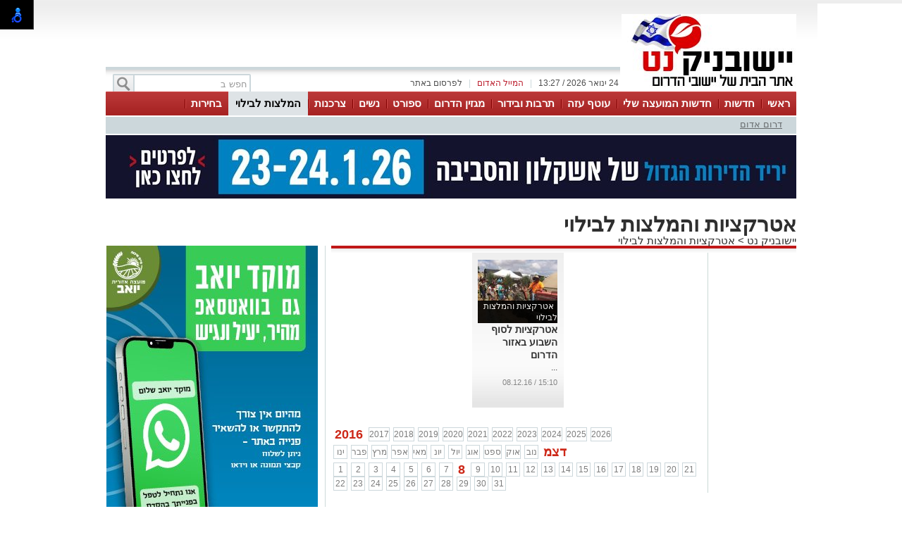

--- FILE ---
content_type: text/html; charset=utf-8
request_url: https://www.yeshuvnik.net/%D7%94%D7%9E%D7%9C%D7%A6%D7%95%D7%AA-%D7%9C%D7%91%D7%99%D7%9C%D7%95%D7%99?Year=2016&Month=12&Day=8
body_size: 10275
content:



<!DOCTYPE html>
<html lang="he">
<head>
    <meta charset="utf-8" />
    <meta name="viewport" content="width=device-width, initial-scale=1.0">
    <title>אטרקציות טיולים ובילוי בדרום - יישובניק נט</title>

    <link rel="shortcut icon" href="/images/Oldportal/favicon.ico" />


    <link href="/Css/OldPortalCSS/style.css?639019975471628872" rel="stylesheet" type="text/css" />
    <script type="text/javascript" src="/Scripts/jquery-1.10.2.js"></script>
    <script type="text/javascript" src="/Scripts/OldJs/DAL.js?639019975471628872"></script>
    <script type="text/javascript">
        jQuery.browser = {};

        jQuery.browser.mozilla = /mozilla/.test(navigator.userAgent.toLowerCase()) && !/webkit/.test(navigator.userAgent.toLowerCase());

        jQuery.browser.webkit = /webkit/.test(navigator.userAgent.toLowerCase());

        jQuery.browser.opera = /opera/.test(navigator.userAgent.toLowerCase());

        jQuery.browser.msie = /msie/.test(navigator.userAgent.toLowerCase());

    </script>
    <script src="/bundles/bootstrap?v=a0JlrK3HWJYO4CANWtnjZQ6r-FHTgFewh3ItuNGmfr41"></script>

    <link href="https://maxcdn.bootstrapcdn.com/font-awesome/4.7.0/css/font-awesome.min.css" rel="stylesheet" />


    <script src="/Scripts/OldJs/jquery-ui.js" type="text/javascript"></script>
    <script src="/Scripts/OldJs/jquery.cookie.js" type="text/javascript"></script>

    
    <meta name="description" content="דרום אדום טיולים בדרום , כלניות , מושבים קיבוצים, טיולי שטח בדרום" />

    <meta name="og:title" content="אטרקציות והמלצות לבילוי" />
    <meta property="og:title" content="אטרקציות והמלצות לבילוי" />
    <meta property="og:description" content="דרום אדום טיולים בדרום , כלניות , מושבים קיבוצים, טיולי שטח בדרום" />
    <meta property="og:image" content="https://yeshuvnik.netabout:blank" />
    <meta property="og:locale" content="he_IL" />




    <meta property="fb:admins" content="" />
    <meta property="fb:app_id" content="" />

    <!-- Google ads global script -->
<script src="https://pagead2.googlesyndication.com/pagead/js/adsbygoogle.js"></script>

<!-- Google tag (gtag.js) -->
<script async src="https://www.googletagmanager.com/gtag/js?id=G-V6589FJ7VV"></script>
<script>
  window.dataLayer = window.dataLayer || [];
  function gtag(){dataLayer.push(arguments);}
  gtag('js', new Date());

  gtag('config', 'G-V6589FJ7VV');
</script>
</head>

<body>

    <div id="fb-root"></div>

    



    <div class="Header" id="Header">
        <div class="Container">
                <div class="HeaderMiddle">
                    <div class="HeaderBannerPlace">
                            <div style="float: left;" id="InnerPageBanners">
                                <div style="float: left; width: 729px; padding-top: -10px;">
                                    <!-- לוגו ארוך-->

                                </div>
                            </div>
                        <div class="LogoPlace">
                            <a href="/" title="יישובי הדרום, עוטף עזה">
                                <img src="/dyncontent/2021/4/14/bed27f3e-652b-4a99-a6ff-be0b5555e0e9.jpg" alt="יישובי הדרום, עוטף עזה" />
                            </a>
                        </div>
                    </div>
                </div>
                <div class="TopLineWhite">

                    <div class="TopLineContainer">
                        <form action="/Post/SearchText" method="get" id="searchFrm" enctype="multipart/form-data">
                            <a onclick="document.getElementById('searchFrm').submit()"
                               class="MainMenuSearchBtn">
                                <div>
                                    &nbsp;
                                </div>
                            </a>
                            <div class="MainMenuSearchTxt">
                                <input name="Text" class="HintTextBox" type="text" value="חפש ב" />
                            </div>
                        </form>
                        <div class="TopButtons">

                            <div class="Button" onclick="$('#ContactPopup').show();">

                                לפרסום באתר

                            </div>
                            <div class="Sep">
                                |
                            </div>
                            <asp:LinkButton ID="RedMail" class="Button" Style="color: #bb1d2c;" onclick="$('#ContactPopup').show();">
                                <div>
                                    המייל האדום
                                </div>
                            </asp:LinkButton>
                            <div class="Sep">
                                |
                            </div>
                            <div class="Button" id="CurrentTime">
                                24 ינואר 2026 / 13:27
                            </div>

                        </div>


                    </div>

                </div>
        </div>
    </div>

    <div class="MainBorders">

        <div class="Container">
            <div class="MainMenuHolder">
                <div class="MainMenu">
   
            <div class="CategoriesPopup MainMenuItem">
                <a href="http://yeshuvnik.net/" title="ראשי"> ראשי </a>
            </div>
            <div class="CategoriesPopup MainMenuItem">
                <a href="/%d7%97%d7%93%d7%a9%d7%95%d7%aa" title="חדשות"> חדשות </a>
            </div>
            <div class="CategoriesPopup MainMenuItem">
                <a href="/%d7%94%d7%9e%d7%95%d7%a2%d7%a6%d7%94-%d7%a9%d7%9c%d7%99" title="חדשות המועצה שלי"> חדשות המועצה שלי </a>
            </div>
            <div class="CategoriesPopup MainMenuItem">
                <a href="/%d7%97%d7%93%d7%a9%d7%95%d7%aa/%d7%a2%d7%95%d7%98%d7%a3-%d7%a2%d7%96%d7%94" title="עוטף עזה"> עוטף עזה </a>
            </div>
            <div class="CategoriesPopup MainMenuItem">
                <a href="/%d7%aa%d7%a8%d7%91%d7%95%d7%aa-%d7%95%d7%91%d7%99%d7%93%d7%95%d7%a8" title="תרבות ובידור"> תרבות ובידור </a>
            </div>
            <div class="CategoriesPopup MainMenuItem">
                <a href="/%d7%9e%d7%92%d7%96%d7%99%d7%9f" title="מגזין הדרום"> מגזין הדרום </a>
            </div>
            <div class="CategoriesPopup MainMenuItem">
                <a href="/%d7%a1%d7%a4%d7%95%d7%a8%d7%98" title="ספורט"> ספורט </a>
            </div>
            <div class="CategoriesPopup MainMenuItem">
                <a href="/%d7%a0%d7%a9%d7%99%d7%9d" title="נשים"> נשים </a>
            </div>
            <div class="CategoriesPopup MainMenuItem">
                <a href="/%d7%a6%d7%a8%d7%9b%d7%a0%d7%95%d7%aa" title="צרכנות"> צרכנות </a>
            </div>
            <div class="CategoriesPopup MainMenuItemSelected">
                <a href="/%d7%94%d7%9e%d7%9c%d7%a6%d7%95%d7%aa-%d7%9c%d7%91%d7%99%d7%9c%d7%95%d7%99" title="המלצות לבילוי"> המלצות לבילוי </a>
            </div>
            <div class="CategoriesPopup MainMenuItem">
                <a href="/%d7%91%d7%97%d7%99%d7%a8%d7%95%d7%aa-%d7%9c%d7%a8%d7%90%d7%a9%d7%95%d7%aa-%d7%94%d7%9e%d7%95%d7%a2%d7%a6%d7%94-2023" title="בחירות"> בחירות </a>
            </div>
            <div class="CategoriesPopup MainMenuItem">
                <a href="http://yeshuvnik.net/%D7%90%D7%99%D7%A0%D7%93%D7%A7%D7%A1" title="אינדקס עסקים"> אינדקס עסקים </a>
            </div>
            <div class="CategoriesPopup MainMenuItem">
                <a href="http://board.yeshuvnik.net/%D7%94%D7%A6%D7%A2%D7%95%D7%AA-%D7%A2%D7%91%D7%95%D7%93%D7%94" title="לוח"> לוח </a>
            </div>
            <div class="CategoriesPopup MainMenuItem">
                <a href="https://netips.co.il/" title="טיפים והמלצות"> טיפים והמלצות </a>
            </div>


    

</div>
    <div class="ContentHeader">
        <div class="SubMenu">
                    <div class="SubMenuItem">
                        <a href="/%d7%94%d7%9e%d7%9c%d7%a6%d7%95%d7%aa-%d7%9c%d7%91%d7%99%d7%9c%d7%95%d7%99/%d7%93%d7%a8%d7%95%d7%9d-%d7%90%d7%93%d7%95%d7%9d" title="דרום אדום">
                            דרום אדום
                        </a>
                    </div>

        </div>
    </div>

            </div>
        </div>
        <div class="MainPage">
            <div id="MiddleBannerDiv" style="position: relative; overflow: hidden;width:100%;">
                <!-- פגז-->
<div id="e5c64ce3-8ecb-4a92-bb40-825e1b056522" style="width:980px" class="Banner pagaz-banner"></div><script> $(function(){ScheduleRotate([[function() {setImageBanner('e5c64ce3-8ecb-4a92-bb40-825e1b056522','/dyncontent/2026/1/7/170c575f-27ed-4362-be87-1f038acd15ba.jpg',20698,'יריד פגז',980,0,true,38218,'Image','');},15],[function() {setImageBanner('e5c64ce3-8ecb-4a92-bb40-825e1b056522','/dyncontent/2026/1/11/a72fd9c7-3d19-48bf-834a-69b482951018.jpg',20717,'טכנו פגז',980,0,true,38218,'Image','');},15]]);})</script>
            </div>
        </div>

        
        <div class="MainPage">
            <div class="ContentBox" id="ContentBox">
                



<h1 class="CategoryHeader">
    אטרקציות והמלצות לבילוי
</h1>
<table class="SeperatorTable" cellpadding="0" cellspacing="0">
    <tr>
        <td>
            <div class="BreadCrumbs">
                <a href="/" title="יישובניק נט">
                    יישובניק נט
                </a>
                    <span id="BCSep">&gt;</span> <a href="/%d7%94%d7%9e%d7%9c%d7%a6%d7%95%d7%aa-%d7%9c%d7%91%d7%99%d7%9c%d7%95%d7%99">אטרקציות והמלצות לבילוי</a>
                            </div>
            
        </td>
        <td colspan="2"></td>
    </tr>
    <tr>
        <td class="Sep660">
            <div class="PageTitleLine">
                &nbsp;
            </div>
            <table border="0" cellpadding="0" cellspacing="0" style="width: 100%;">
                <tr>
                    <td class="InnerSepRight120">
                        <!-- מגדל-->


                        <div>
                            &nbsp;
                        </div>
                        <!-- מגדל תחתון-->

                    </td>
                    <td class="InnerSepLeft530">
                        <table id="ContainerTable" runat="server" r border="0" cellpadding="0" cellspacing="0"
                               width="100%">
                                <tr class="HorisontalArticleList">

                                        <td>
                                            <div class="Item">

                                                <div class="MainArticelBlock VerticalArticle" style="width: 113px; height: 200px;cursor: default;">
    <div class="RightSide">
        <div class="PostImage" style="width: 113px;height: 90px;">
           
                <div class="ArtCategory">
                    <a href="/%d7%94%d7%9e%d7%9c%d7%a6%d7%95%d7%aa-%d7%9c%d7%91%d7%99%d7%9c%d7%95%d7%99" title="אטרקציות והמלצות לבילוי">
                     אטרקציות והמלצות לבילוי
                    </a>
                </div>
            
            <a href="/%d7%94%d7%9e%d7%9c%d7%a6%d7%95%d7%aa-%d7%9c%d7%91%d7%99%d7%9c%d7%95%d7%99/1863" title="אטרקציות לסוף השבוע באזור הדרום">
                <img src="/dyncontent/tmp/135/Old_yavnenet_t_post_2016_12_8_441802664095180861636_113_90_Crop_.jpg" width="113" height="90"
                     style="width: 113px; height: 90px;" class="Image lazy" />
                                                            </a>
        </div>
    </div>

    <div class="MainArticleBlockContent" style="">
        <div class="MainArticelBlockHeader">
            <a href="/%d7%94%d7%9e%d7%9c%d7%a6%d7%95%d7%aa-%d7%9c%d7%91%d7%99%d7%9c%d7%95%d7%99/1863" title="אטרקציות לסוף השבוע באזור הדרום">
                אטרקציות לסוף השבוע באזור הדרום
            </a>
        </div>

            <div class="MainArticleBlockDescription">

                <a href="/%d7%94%d7%9e%d7%9c%d7%a6%d7%95%d7%aa-%d7%9c%d7%91%d7%99%d7%9c%d7%95%d7%99/1863" title="אטרקציות לסוף השבוע באזור הדרום">
                    טיולים לכל המשפחה ,קטיף עצמי, פינות חי,אנדרטאות ונופים קסומים לטייל ולצלם.<br />ריכזנו עבורכם בכתבה אחת, את כל הפעילויות האפשריות ליום שבת מהנה במיוחד.
                </a>

            </div>

    </div>

    <div class="MainArticleBlockFooter">
        <div>
            15:10 / 08.12.16
        </div>
    </div>
</div>

                                            </div>
                                        </td>
                                            <td style="width: 1px;">
                                                &nbsp;
                                            </td>
                                </tr>
                                <tr>
                                    <td colspan="7">
                                        <div style="overflow: hidden; width: 520px; padding-bottom: 10px;">
                                            <!-- אייטם 1-->

                                        </div>
                                    </td>
                                </tr>
                        </table>
                        <div class="ResultsPagerContainer">
                                    <span class="SelectedPage">2016</span>
                                    <a href="/%d7%94%d7%9e%d7%9c%d7%a6%d7%95%d7%aa-%d7%9c%d7%91%d7%99%d7%9c%d7%95%d7%99?Year=2017">2017</a>
                                    <a href="/%d7%94%d7%9e%d7%9c%d7%a6%d7%95%d7%aa-%d7%9c%d7%91%d7%99%d7%9c%d7%95%d7%99?Year=2018">2018</a>
                                    <a href="/%d7%94%d7%9e%d7%9c%d7%a6%d7%95%d7%aa-%d7%9c%d7%91%d7%99%d7%9c%d7%95%d7%99?Year=2019">2019</a>
                                    <a href="/%d7%94%d7%9e%d7%9c%d7%a6%d7%95%d7%aa-%d7%9c%d7%91%d7%99%d7%9c%d7%95%d7%99?Year=2020">2020</a>
                                    <a href="/%d7%94%d7%9e%d7%9c%d7%a6%d7%95%d7%aa-%d7%9c%d7%91%d7%99%d7%9c%d7%95%d7%99?Year=2021">2021</a>
                                    <a href="/%d7%94%d7%9e%d7%9c%d7%a6%d7%95%d7%aa-%d7%9c%d7%91%d7%99%d7%9c%d7%95%d7%99?Year=2022">2022</a>
                                    <a href="/%d7%94%d7%9e%d7%9c%d7%a6%d7%95%d7%aa-%d7%9c%d7%91%d7%99%d7%9c%d7%95%d7%99?Year=2023">2023</a>
                                    <a href="/%d7%94%d7%9e%d7%9c%d7%a6%d7%95%d7%aa-%d7%9c%d7%91%d7%99%d7%9c%d7%95%d7%99?Year=2024">2024</a>
                                    <a href="/%d7%94%d7%9e%d7%9c%d7%a6%d7%95%d7%aa-%d7%9c%d7%91%d7%99%d7%9c%d7%95%d7%99?Year=2025">2025</a>
                                    <a href="/%d7%94%d7%9e%d7%9c%d7%a6%d7%95%d7%aa-%d7%9c%d7%91%d7%99%d7%9c%d7%95%d7%99?Year=2026">2026</a>
                            <div style="height:5px;">&nbsp;</div>

                                        <a href="/%d7%94%d7%9e%d7%9c%d7%a6%d7%95%d7%aa-%d7%9c%d7%91%d7%99%d7%9c%d7%95%d7%99?Year=2016&Month=1">ינו</a>
                                        <a href="/%d7%94%d7%9e%d7%9c%d7%a6%d7%95%d7%aa-%d7%9c%d7%91%d7%99%d7%9c%d7%95%d7%99?Year=2016&Month=2">פבר</a>
                                        <a href="/%d7%94%d7%9e%d7%9c%d7%a6%d7%95%d7%aa-%d7%9c%d7%91%d7%99%d7%9c%d7%95%d7%99?Year=2016&Month=3">מרץ</a>
                                        <a href="/%d7%94%d7%9e%d7%9c%d7%a6%d7%95%d7%aa-%d7%9c%d7%91%d7%99%d7%9c%d7%95%d7%99?Year=2016&Month=4">אפר</a>
                                        <a href="/%d7%94%d7%9e%d7%9c%d7%a6%d7%95%d7%aa-%d7%9c%d7%91%d7%99%d7%9c%d7%95%d7%99?Year=2016&Month=5">מאי</a>
                                        <a href="/%d7%94%d7%9e%d7%9c%d7%a6%d7%95%d7%aa-%d7%9c%d7%91%d7%99%d7%9c%d7%95%d7%99?Year=2016&Month=6">יונ</a>
                                        <a href="/%d7%94%d7%9e%d7%9c%d7%a6%d7%95%d7%aa-%d7%9c%d7%91%d7%99%d7%9c%d7%95%d7%99?Year=2016&Month=7">יול</a>
                                        <a href="/%d7%94%d7%9e%d7%9c%d7%a6%d7%95%d7%aa-%d7%9c%d7%91%d7%99%d7%9c%d7%95%d7%99?Year=2016&Month=8">אוג</a>
                                        <a href="/%d7%94%d7%9e%d7%9c%d7%a6%d7%95%d7%aa-%d7%9c%d7%91%d7%99%d7%9c%d7%95%d7%99?Year=2016&Month=9">ספט</a>
                                        <a href="/%d7%94%d7%9e%d7%9c%d7%a6%d7%95%d7%aa-%d7%9c%d7%91%d7%99%d7%9c%d7%95%d7%99?Year=2016&Month=10">אוק</a>
                                        <a href="/%d7%94%d7%9e%d7%9c%d7%a6%d7%95%d7%aa-%d7%9c%d7%91%d7%99%d7%9c%d7%95%d7%99?Year=2016&Month=11">נוב</a>
                                        <span class="SelectedPage">דצמ</span>
                            <div style="height:5px;">&nbsp;</div>

                                        <a href="/%d7%94%d7%9e%d7%9c%d7%a6%d7%95%d7%aa-%d7%9c%d7%91%d7%99%d7%9c%d7%95%d7%99?Year=2016&Month=12&Day=1">1</a>
                                        <a href="/%d7%94%d7%9e%d7%9c%d7%a6%d7%95%d7%aa-%d7%9c%d7%91%d7%99%d7%9c%d7%95%d7%99?Year=2016&Month=12&Day=2">2</a>
                                        <a href="/%d7%94%d7%9e%d7%9c%d7%a6%d7%95%d7%aa-%d7%9c%d7%91%d7%99%d7%9c%d7%95%d7%99?Year=2016&Month=12&Day=3">3</a>
                                        <a href="/%d7%94%d7%9e%d7%9c%d7%a6%d7%95%d7%aa-%d7%9c%d7%91%d7%99%d7%9c%d7%95%d7%99?Year=2016&Month=12&Day=4">4</a>
                                        <a href="/%d7%94%d7%9e%d7%9c%d7%a6%d7%95%d7%aa-%d7%9c%d7%91%d7%99%d7%9c%d7%95%d7%99?Year=2016&Month=12&Day=5">5</a>
                                        <a href="/%d7%94%d7%9e%d7%9c%d7%a6%d7%95%d7%aa-%d7%9c%d7%91%d7%99%d7%9c%d7%95%d7%99?Year=2016&Month=12&Day=6">6</a>
                                        <a href="/%d7%94%d7%9e%d7%9c%d7%a6%d7%95%d7%aa-%d7%9c%d7%91%d7%99%d7%9c%d7%95%d7%99?Year=2016&Month=12&Day=7">7</a>
                                        <span class="SelectedPage">8</span>
                                        <a href="/%d7%94%d7%9e%d7%9c%d7%a6%d7%95%d7%aa-%d7%9c%d7%91%d7%99%d7%9c%d7%95%d7%99?Year=2016&Month=12&Day=9">9</a>
                                        <a href="/%d7%94%d7%9e%d7%9c%d7%a6%d7%95%d7%aa-%d7%9c%d7%91%d7%99%d7%9c%d7%95%d7%99?Year=2016&Month=12&Day=10">10</a>
                                        <a href="/%d7%94%d7%9e%d7%9c%d7%a6%d7%95%d7%aa-%d7%9c%d7%91%d7%99%d7%9c%d7%95%d7%99?Year=2016&Month=12&Day=11">11</a>
                                        <a href="/%d7%94%d7%9e%d7%9c%d7%a6%d7%95%d7%aa-%d7%9c%d7%91%d7%99%d7%9c%d7%95%d7%99?Year=2016&Month=12&Day=12">12</a>
                                        <a href="/%d7%94%d7%9e%d7%9c%d7%a6%d7%95%d7%aa-%d7%9c%d7%91%d7%99%d7%9c%d7%95%d7%99?Year=2016&Month=12&Day=13">13</a>
                                        <a href="/%d7%94%d7%9e%d7%9c%d7%a6%d7%95%d7%aa-%d7%9c%d7%91%d7%99%d7%9c%d7%95%d7%99?Year=2016&Month=12&Day=14">14</a>
                                        <a href="/%d7%94%d7%9e%d7%9c%d7%a6%d7%95%d7%aa-%d7%9c%d7%91%d7%99%d7%9c%d7%95%d7%99?Year=2016&Month=12&Day=15">15</a>
                                        <a href="/%d7%94%d7%9e%d7%9c%d7%a6%d7%95%d7%aa-%d7%9c%d7%91%d7%99%d7%9c%d7%95%d7%99?Year=2016&Month=12&Day=16">16</a>
                                        <a href="/%d7%94%d7%9e%d7%9c%d7%a6%d7%95%d7%aa-%d7%9c%d7%91%d7%99%d7%9c%d7%95%d7%99?Year=2016&Month=12&Day=17">17</a>
                                        <a href="/%d7%94%d7%9e%d7%9c%d7%a6%d7%95%d7%aa-%d7%9c%d7%91%d7%99%d7%9c%d7%95%d7%99?Year=2016&Month=12&Day=18">18</a>
                                        <a href="/%d7%94%d7%9e%d7%9c%d7%a6%d7%95%d7%aa-%d7%9c%d7%91%d7%99%d7%9c%d7%95%d7%99?Year=2016&Month=12&Day=19">19</a>
                                        <a href="/%d7%94%d7%9e%d7%9c%d7%a6%d7%95%d7%aa-%d7%9c%d7%91%d7%99%d7%9c%d7%95%d7%99?Year=2016&Month=12&Day=20">20</a>
                                        <a href="/%d7%94%d7%9e%d7%9c%d7%a6%d7%95%d7%aa-%d7%9c%d7%91%d7%99%d7%9c%d7%95%d7%99?Year=2016&Month=12&Day=21">21</a>
                                        <a href="/%d7%94%d7%9e%d7%9c%d7%a6%d7%95%d7%aa-%d7%9c%d7%91%d7%99%d7%9c%d7%95%d7%99?Year=2016&Month=12&Day=22">22</a>
                                        <a href="/%d7%94%d7%9e%d7%9c%d7%a6%d7%95%d7%aa-%d7%9c%d7%91%d7%99%d7%9c%d7%95%d7%99?Year=2016&Month=12&Day=23">23</a>
                                        <a href="/%d7%94%d7%9e%d7%9c%d7%a6%d7%95%d7%aa-%d7%9c%d7%91%d7%99%d7%9c%d7%95%d7%99?Year=2016&Month=12&Day=24">24</a>
                                        <a href="/%d7%94%d7%9e%d7%9c%d7%a6%d7%95%d7%aa-%d7%9c%d7%91%d7%99%d7%9c%d7%95%d7%99?Year=2016&Month=12&Day=25">25</a>
                                        <a href="/%d7%94%d7%9e%d7%9c%d7%a6%d7%95%d7%aa-%d7%9c%d7%91%d7%99%d7%9c%d7%95%d7%99?Year=2016&Month=12&Day=26">26</a>
                                        <a href="/%d7%94%d7%9e%d7%9c%d7%a6%d7%95%d7%aa-%d7%9c%d7%91%d7%99%d7%9c%d7%95%d7%99?Year=2016&Month=12&Day=27">27</a>
                                        <a href="/%d7%94%d7%9e%d7%9c%d7%a6%d7%95%d7%aa-%d7%9c%d7%91%d7%99%d7%9c%d7%95%d7%99?Year=2016&Month=12&Day=28">28</a>
                                        <a href="/%d7%94%d7%9e%d7%9c%d7%a6%d7%95%d7%aa-%d7%9c%d7%91%d7%99%d7%9c%d7%95%d7%99?Year=2016&Month=12&Day=29">29</a>
                                        <a href="/%d7%94%d7%9e%d7%9c%d7%a6%d7%95%d7%aa-%d7%9c%d7%91%d7%99%d7%9c%d7%95%d7%99?Year=2016&Month=12&Day=30">30</a>
                                        <a href="/%d7%94%d7%9e%d7%9c%d7%a6%d7%95%d7%aa-%d7%9c%d7%91%d7%99%d7%9c%d7%95%d7%99?Year=2016&Month=12&Day=31">31</a>
                        </div>

                    </td>
                </tr>
            </table>
        </td>
        <td class="MainSeperatorLine"></td>
        <td class="Sep300" style="padding-right: 10px;">





<script>

    var businessesIndex = 0;

    function sheffleBusnesses() {

        var cards = $(".category-publish-items > div");

        cards.hide();
       // console.log("-----------");
        for (i = 0; i < 5; i++) {
            var ind = (businessesIndex + i) % cards.length;
          //  console.log(ind + ":" + $(cards[ind]).find("h3").text());
            $(cards[ind]).fadeIn();
        }
        businessesIndex = businessesIndex + 5;       

    }

    sheffleBusnesses();

    setInterval(sheffleBusnesses, 10000);

</script>               <!-- בומבה כללית-->
<div id="477679b3-f09a-421f-aca5-53e69f0e119b" style="width:300px;height:600px" class="Banner "></div><script> $(function(){setImageBanner('477679b3-f09a-421f-aca5-53e69f0e119b','/dyncontent/2026/1/13/c7e2c85c-c6b5-4630-bcb5-6d984666544d.jpg',20724,'מעוצה אזורית יואב בומבה ',300,600,false,38216,'Image','');})</script><!-- בומבה כללית-->
<div id="7632c129-05b9-4b79-8908-af9d9548d66e" style="width:300px;height:600px" class="Banner "></div><script> $(function(){setImageBanner('7632c129-05b9-4b79-8908-af9d9548d66e','/dyncontent/2025/12/22/7cea7c64-1152-4422-815e-c5f98ef6c0d9.jpg',20604,'פרץ בוני הנגב בומבה ',300,600,false,38216,'Image','');})</script><!-- בומבה כללית-->
<div id="6fc0b463-873a-48ac-8549-48d46f63d3a1" style="width:300px;height:600px" class="Banner "></div><script> $(function(){setImageBanner('6fc0b463-873a-48ac-8549-48d46f63d3a1','/dyncontent/2025/12/30/7fe6f838-0b61-4956-9b2d-ec0a3850454f.gif',20679,'סופר גיפ בומבה ',300,600,false,38216,'Image','');})</script><!-- בומבה כללית-->
<div id="8688a378-f1b9-4a93-bdaf-71b03469cada" style="width:300px;height:600px" class="Banner "></div><script> $(function(){setImageBanner('8688a378-f1b9-4a93-bdaf-71b03469cada','/dyncontent/2026/1/7/0f1efe84-c242-440b-b0c5-efcb2aa32afe.jpg',20695,'יריד בומבה ',300,600,false,38216,'Image','');})</script><!-- בומבה כללית-->
<div id="9cbac716-8833-4c61-b41e-bfdfbccbf85b" style="width:300px;height:600px" class="Banner "></div><script> $(function(){setImageBanner('9cbac716-8833-4c61-b41e-bfdfbccbf85b','/dyncontent/2025/12/22/7cea7c64-1152-4422-815e-c5f98ef6c0d9.jpg',20604,'פרץ בוני הנגב בומבה ',300,600,false,38216,'Image','');})</script><!-- בומבה כללית-->
<div id="79a16350-c2c7-43a0-8d59-08a98f1c2eba" style="width:300px;height:600px" class="Banner "></div><script> $(function(){setImageBanner('79a16350-c2c7-43a0-8d59-08a98f1c2eba','/dyncontent/2026/1/7/0f1efe84-c242-440b-b0c5-efcb2aa32afe.jpg',20695,'יריד בומבה ',300,600,false,38216,'Image','');})</script><!-- בומבה כללית-->
<div id="d5c30cf0-65c3-4c59-b1bf-e5f4134ec12f" style="width:300px;height:600px" class="Banner "></div><script> $(function(){setImageBanner('d5c30cf0-65c3-4c59-b1bf-e5f4134ec12f','/dyncontent/2026/1/13/c7e2c85c-c6b5-4630-bcb5-6d984666544d.jpg',20724,'מעוצה אזורית יואב בומבה ',300,600,false,38216,'Image','');})</script><!-- בומבה כללית-->
<div id="2bec89c6-c81b-4c43-93bf-0e8e69616f8e" style="width:300px;height:600px" class="Banner "></div><script> $(function(){setImageBanner('2bec89c6-c81b-4c43-93bf-0e8e69616f8e','/dyncontent/2025/12/30/7fe6f838-0b61-4956-9b2d-ec0a3850454f.gif',20679,'סופר גיפ בומבה ',300,600,false,38216,'Image','');})</script><!-- בומבה כללית-->
<div id="ec8767ae-93a1-4817-ac01-477e27e30398" style="width:300px;height:600px" class="Banner "></div><script> $(function(){setImageBanner('ec8767ae-93a1-4817-ac01-477e27e30398','/dyncontent/2026/1/7/0f1efe84-c242-440b-b0c5-efcb2aa32afe.jpg',20695,'יריד בומבה ',300,600,false,38216,'Image','');})</script><!-- בומבה כללית-->
<div id="4105d643-2fad-485a-b0de-7e2891abd286" style="width:300px;height:600px" class="Banner "></div><script> $(function(){setImageBanner('4105d643-2fad-485a-b0de-7e2891abd286','/dyncontent/2025/12/22/7cea7c64-1152-4422-815e-c5f98ef6c0d9.jpg',20604,'פרץ בוני הנגב בומבה ',300,600,false,38216,'Image','');})</script>        </td>
    </tr>
</table>
            </div>
        </div>
    </div>

    <div class="Footer">
        <div class="Container">
            <table border="0" cellpadding="0" cellspacing="0" class="Table">
                <tr>
                    <td>
                        <div class="FooterLogo">
                            <a href="/" title="יישובניק נט">
                                <img src="/dyncontent/2017/6/16/73bd1176-b1a6-41a5-8358-3b0b01d14ef2.jpg" alt="יישובניק נט" />
                            </a>
                        </div>
                        <div class="FooterPhonesList">
                            <p style="padding-left: 30px;"><span style="text-decoration: underline; color: #ff0000;"><strong>יישובניק נט -אתר הבית של יישובי הדרום</strong></span></p>
<p style="padding-left: 30px;"><strong>מו"ל: קבוצת ישראל נט בע"מ</strong></p>
<p style="padding-left: 30px;"><strong>מנהלת ועורכת האתר: אלדה נתנאל</strong></p>
<p style="padding-left: 30px;"><strong><a href="/cdn-cgi/l/email-protection" class="__cf_email__" data-cfemail="d8bdb4bcb998b1abb6bdacf6bbb7f6b1b4">[email&#160;protected]</a></strong></p>
<p style="padding-left: 30px;"><span style="color: #ff0000;"><strong>לפרסום באתר :&nbsp;050-7870908</strong></span></p>
<p style="padding-left: 30px;"><br><br><br></p>
                        </div>
                    </td>
                    <td style="width: 400px;">
                        <div class="FooterCategories">
                <div>
                    <div class="TopCategory"> <a href="/%d7%94%d7%9e%d7%95%d7%a2%d7%a6%d7%94-%d7%a9%d7%9c%d7%99">חדשות המועצה שלי</a></div>

                        <a href="/%d7%94%d7%9e%d7%95%d7%a2%d7%a6%d7%94-%d7%a9%d7%9c%d7%99/%d7%90%d7%a9%d7%9b%d7%95%d7%9c">אשכול</a>
                        <a href="/%d7%94%d7%9e%d7%95%d7%a2%d7%a6%d7%94-%d7%a9%d7%9c%d7%99/%d7%9c%d7%9b%d7%99%d7%a9">לכיש</a>
                        <a href="/%d7%94%d7%9e%d7%95%d7%a2%d7%a6%d7%94-%d7%a9%d7%9c%d7%99/%d7%91%d7%90%d7%a8-%d7%98%d7%95%d7%91%d7%99%d7%94">באר טוביה</a>
                        <a href="/%d7%94%d7%9e%d7%95%d7%a2%d7%a6%d7%94-%d7%a9%d7%9c%d7%99/%d7%99%d7%95%d7%90%d7%91">יואב</a>
                        <a href="/%d7%94%d7%9e%d7%95%d7%a2%d7%a6%d7%94-%d7%a9%d7%9c%d7%99/%d7%a9%d7%a2%d7%a8-%d7%94%d7%a0%d7%92%d7%91">שער הנגב</a>
                        <a href="/%d7%94%d7%9e%d7%95%d7%a2%d7%a6%d7%94-%d7%a9%d7%9c%d7%99/%d7%91%d7%a0%d7%99-%d7%a9%d7%9e%d7%a2%d7%95%d7%9f">בני שמעון</a>
                        <a href="/%d7%94%d7%9e%d7%95%d7%a2%d7%a6%d7%94-%d7%a9%d7%9c%d7%99/%d7%a9%d7%a4%d7%99%d7%a8">שפיר</a>
                        <a href="/%d7%94%d7%9e%d7%95%d7%a2%d7%a6%d7%94-%d7%a9%d7%9c%d7%99/%d7%a2%d7%a8%d7%91%d7%94-%d7%aa%d7%99%d7%9b%d7%95%d7%a0%d7%94">ערבה תיכונה</a>
                        <a href="/%d7%94%d7%9e%d7%95%d7%a2%d7%a6%d7%94-%d7%a9%d7%9c%d7%99/%d7%a0%d7%97%d7%9c-%d7%a9%d7%95%d7%a8%d7%a7">נחל שורק</a>
                        <a href="/%d7%94%d7%9e%d7%95%d7%a2%d7%a6%d7%94-%d7%a9%d7%9c%d7%99/%d7%9e%d7%a8%d7%97%d7%91%d7%99%d7%9d">מרחבים</a>
                        <a href="/%d7%94%d7%9e%d7%95%d7%a2%d7%a6%d7%94-%d7%a9%d7%9c%d7%99/%d7%97%d7%95%d7%a3-%d7%90%d7%a9%d7%a7%d7%9c%d7%95%d7%9f">חוף אשקלון</a>
                        <a href="/%d7%94%d7%9e%d7%95%d7%a2%d7%a6%d7%94-%d7%a9%d7%9c%d7%99/%d7%a9%d7%93%d7%95%d7%aa-%d7%a0%d7%92%d7%91">שדות נגב</a>
                </div>
                <div>
                    <div class="TopCategory"> <a href="/%d7%91%d7%97%d7%99%d7%a8%d7%95%d7%aa-%d7%9c%d7%a8%d7%90%d7%a9%d7%95%d7%aa-%d7%94%d7%9e%d7%95%d7%a2%d7%a6%d7%94-2023">בחירות לראשות המועצה2024</a></div>

                        <a href="/%d7%91%d7%97%d7%99%d7%a8%d7%95%d7%aa-%d7%9c%d7%a8%d7%90%d7%a9%d7%95%d7%aa-%d7%94%d7%9e%d7%95%d7%a2%d7%a6%d7%94-2023/%d7%9e%d7%95%d7%a2%d7%a6%d7%94-%d7%90%d7%96%d7%95%d7%a8%d7%99%d7%aa-%d7%99%d7%95%d7%90%d7%91">יואב</a>
                        <a href="/%d7%91%d7%97%d7%99%d7%a8%d7%95%d7%aa-%d7%9c%d7%a8%d7%90%d7%a9%d7%95%d7%aa-%d7%94%d7%9e%d7%95%d7%a2%d7%a6%d7%94-2023/%d7%9e%d7%95%d7%a2%d7%a6%d7%94-%d7%90%d7%96%d7%95%d7%a8%d7%99%d7%aa-%d7%9e%d7%a8%d7%97%d7%91%d7%99%d7%9d"> מרחבים</a>
                        <a href="/%d7%91%d7%97%d7%99%d7%a8%d7%95%d7%aa-%d7%9c%d7%a8%d7%90%d7%a9%d7%95%d7%aa-%d7%94%d7%9e%d7%95%d7%a2%d7%a6%d7%94-2023/%d7%9e%d7%95%d7%a2%d7%a6%d7%94-%d7%90%d7%96%d7%95%d7%a8%d7%99%d7%aa-%d7%a9%d7%a2%d7%a8-%d7%94%d7%a0%d7%92%d7%91"> שער הנגב </a>
                        <a href="/%d7%91%d7%97%d7%99%d7%a8%d7%95%d7%aa-%d7%9c%d7%a8%d7%90%d7%a9%d7%95%d7%aa-%d7%94%d7%9e%d7%95%d7%a2%d7%a6%d7%94-2023/%d7%9e%d7%95%d7%a2%d7%a6%d7%94-%d7%90%d7%96%d7%95%d7%a8%d7%99%d7%aa-%d7%91%d7%90%d7%a8-%d7%98%d7%95%d7%91%d7%99%d7%94"> באר טוביה </a>
                        <a href="/%d7%91%d7%97%d7%99%d7%a8%d7%95%d7%aa-%d7%9c%d7%a8%d7%90%d7%a9%d7%95%d7%aa-%d7%94%d7%9e%d7%95%d7%a2%d7%a6%d7%94-2023/%d7%9e%d7%95%d7%a2%d7%a6%d7%94-%d7%90%d7%96%d7%95%d7%a8%d7%99%d7%aa-%d7%9c%d7%9b%d7%99%d7%a9">לכיש</a>
                        <a href="/%d7%91%d7%97%d7%99%d7%a8%d7%95%d7%aa-%d7%9c%d7%a8%d7%90%d7%a9%d7%95%d7%aa-%d7%94%d7%9e%d7%95%d7%a2%d7%a6%d7%94-2023/%d7%9e%d7%95%d7%a2%d7%a6%d7%94-%d7%90%d7%96%d7%95%d7%a8%d7%99%d7%aa-%d7%90%d7%a9%d7%9b%d7%95%d7%9c"> אשכול</a>
                        <a href="/%d7%91%d7%97%d7%99%d7%a8%d7%95%d7%aa-%d7%9c%d7%a8%d7%90%d7%a9%d7%95%d7%aa-%d7%94%d7%9e%d7%95%d7%a2%d7%a6%d7%94-2023/%d7%a9%d7%a4%d7%99%d7%a8">שפיר</a>
                        <a href="/%d7%91%d7%97%d7%99%d7%a8%d7%95%d7%aa-%d7%9c%d7%a8%d7%90%d7%a9%d7%95%d7%aa-%d7%94%d7%9e%d7%95%d7%a2%d7%a6%d7%94-2023/%d7%97%d7%95%d7%a3-%d7%90%d7%a9%d7%a7%d7%9c%d7%95%d7%9f">חוף אשקלון</a>
                        <a href="/%d7%91%d7%97%d7%99%d7%a8%d7%95%d7%aa-%d7%9c%d7%a8%d7%90%d7%a9%d7%95%d7%aa-%d7%94%d7%9e%d7%95%d7%a2%d7%a6%d7%94-2023/%d7%a0%d7%97%d7%9c-%d7%a9%d7%95%d7%a8%d7%a7">נחל שורק </a>
                </div>
                <div>
                    <div class="TopCategory"> <a href="/%d7%aa%d7%a8%d7%91%d7%95%d7%aa-%d7%95%d7%91%d7%99%d7%93%d7%95%d7%a8">תרבות ובידור</a></div>

                        <a href="/%d7%aa%d7%a8%d7%91%d7%95%d7%aa-%d7%95%d7%91%d7%99%d7%93%d7%95%d7%a8/%d7%9b%d7%aa%d7%91%d7%95%d7%aa">כתבות</a>
                        <a href="/%d7%aa%d7%a8%d7%91%d7%95%d7%aa-%d7%95%d7%91%d7%99%d7%93%d7%95%d7%a8/%d7%94%d7%a6%d7%92%d7%95%d7%aa">הצגות</a>
                        <a href="/%d7%aa%d7%a8%d7%91%d7%95%d7%aa-%d7%95%d7%91%d7%99%d7%93%d7%95%d7%a8/%d7%a1%d7%98%d7%a0%d7%93-%d7%90%d7%a4">סטנד אפ</a>
                        <a href="/%d7%aa%d7%a8%d7%91%d7%95%d7%aa-%d7%95%d7%91%d7%99%d7%93%d7%95%d7%a8/%d7%a4%d7%a2%d7%99%d7%9c%d7%95%d7%aa-%d7%9c%d7%99%d7%9c%d7%93%d7%99%d7%9d">פעילות לילדים</a>
                        <a href="/%d7%aa%d7%a8%d7%91%d7%95%d7%aa-%d7%95%d7%91%d7%99%d7%93%d7%95%d7%a8/%d7%9e%d7%95%d7%a4%d7%a2%d7%99%d7%9d">מופעים</a>
                        <a href="/%d7%aa%d7%a8%d7%91%d7%95%d7%aa-%d7%95%d7%91%d7%99%d7%93%d7%95%d7%a8/%d7%94%d7%a8%d7%a6%d7%90%d7%95%d7%aa">הרצאות</a>
                        <a href="/%d7%aa%d7%a8%d7%91%d7%95%d7%aa-%d7%95%d7%91%d7%99%d7%93%d7%95%d7%a8/%d7%aa%d7%a2%d7%a8%d7%95%d7%9b%d7%95%d7%aa">תערוכות</a>
                </div>
                <div>
                    <div class="TopCategory"> <a href="/%d7%a0%d7%95%d7%a2%d7%a8">נוער</a></div>

                        <a href="/%d7%a0%d7%95%d7%a2%d7%a8/%d7%a4%d7%a2%d7%99%d7%9c%d7%95%d7%99%d7%95%d7%aa-%d7%a0%d7%95%d7%a2%d7%a8">פעילויות נוער</a>
                        <a href="/%d7%a0%d7%95%d7%a2%d7%a8/%d7%90%d7%9c%d7%91%d7%95%d7%9e%d7%99%d7%9d">אלבומים</a>
                        <a href="/%d7%a0%d7%95%d7%a2%d7%a8/%d7%90%d7%99%d7%a8%d7%95%d7%a2%d7%99%d7%9d">אירועים</a>
                        <a href="/%d7%a0%d7%95%d7%a2%d7%a8/%d7%9b%d7%aa%d7%91%d7%95%d7%aa--%d7%aa%d7%95%d7%9b%d7%9f">כתבות  תוכן</a>
                </div>
                <div>
                    <div class="TopCategory"> <a href="/%d7%9c%d7%95%d7%97-%d7%99%d7%a9%d7%95%d7%91%d7%99%d7%9d">לוח ישובים</a></div>

                        <a href="/%d7%9c%d7%95%d7%97-%d7%99%d7%a9%d7%95%d7%91%d7%99%d7%9d/%d7%97%d7%95%d7%92%d7%99%d7%9d">חוגים</a>
                        <a href="/%d7%9c%d7%95%d7%97-%d7%99%d7%a9%d7%95%d7%91%d7%99%d7%9d/%d7%93%d7%a8%d7%95%d7%a9%d7%99%d7%9d">דרושים</a>
                        <a href="/%d7%9c%d7%95%d7%97-%d7%99%d7%a9%d7%95%d7%91%d7%99%d7%9d/%d7%99%d7%93-%d7%a9%d7%a0%d7%99%d7%94">יד שניה</a>
                        <a href="/%d7%9c%d7%95%d7%97-%d7%99%d7%a9%d7%95%d7%91%d7%99%d7%9d/%d7%a0%d7%93%d7%9c%d7%9f">נדלן</a>
                </div>
                <div>
                    <div class="TopCategory"> <a href="/%d7%9e%d7%92%d7%96%d7%99%d7%9f">מגזין</a></div>

                        <a href="/%d7%9e%d7%92%d7%96%d7%99%d7%9f/%d7%9b%d7%aa%d7%91%d7%95%d7%aa">כתבות</a>
                        <a href="/%d7%9e%d7%92%d7%96%d7%99%d7%9f/%d7%9e%d7%aa%d7%9b%d7%95%d7%a0%d7%99%d7%9d">מתכונים</a>
                        <a href="/%d7%9e%d7%92%d7%96%d7%99%d7%9f/%d7%90%d7%a1%d7%98%d7%a8%d7%95%d7%9c%d7%95%d7%92%d7%99%d7%94">אסטרולוגיה</a>
                </div>
                <div>
                    <div class="TopCategory"> <a href="/%d7%97%d7%93%d7%a9%d7%95%d7%aa">חדשות</a></div>

                        <a href="/%d7%97%d7%93%d7%a9%d7%95%d7%aa/%d7%a2%d7%95%d7%98%d7%a3-%d7%a2%d7%96%d7%94">עוטף עזה</a>
                        <a href="/%d7%97%d7%93%d7%a9%d7%95%d7%aa/%d7%97%d7%93%d7%a9%d7%95%d7%aa-%d7%90%d7%a8%d7%a6%d7%99%d7%95%d7%aa">חדשות ארציות</a>
                </div>
                <div>
                    <div class="TopCategory"> <a href="/%d7%a1%d7%a4%d7%95%d7%a8%d7%98">ספורט</a></div>

                        <a href="/%d7%a1%d7%a4%d7%95%d7%a8%d7%98/%d7%a1%d7%a4%d7%95%d7%a8%d7%98-%d7%a0%d7%95%d7%a2%d7%a8">ספורט נוער</a>
                        <a href="/%d7%a1%d7%a4%d7%95%d7%a8%d7%98/%d7%97%d7%93%d7%a9%d7%95%d7%aa-%d7%a1%d7%a4%d7%95%d7%a8%d7%98">חדשות ספורט</a>
                </div>
                <div>
                    <div class="TopCategory"> <a href="/%d7%a0%d7%a9%d7%99%d7%9d">נשים</a></div>

                        <a href="/%d7%a0%d7%a9%d7%99%d7%9d/%d7%9b%d7%aa%d7%91%d7%95%d7%aa">כתבות</a>
                        <a href="/%d7%a0%d7%a9%d7%99%d7%9d/%d7%94%d7%9e%d7%9c%d7%a6%d7%95%d7%aa">המלצות</a>
                </div>
                <div>
                    <div class="TopCategory"> <a href="/%d7%a6%d7%a8%d7%9b%d7%a0%d7%95%d7%aa">צרכנות </a></div>

                        <a href="/%d7%a6%d7%a8%d7%9b%d7%a0%d7%95%d7%aa/%d7%aa%d7%95%d7%9b%d7%9f-%d7%a9%d7%99%d7%95%d7%95%d7%a7%d7%99">תוכן שיווקי</a>
                </div>
                <div>
                    <div class="TopCategory"> <a href="/%d7%94%d7%9e%d7%9c%d7%a6%d7%95%d7%aa-%d7%9c%d7%91%d7%99%d7%9c%d7%95%d7%99">אטרקציות והמלצות לבילוי</a></div>

                        <a href="/%d7%94%d7%9e%d7%9c%d7%a6%d7%95%d7%aa-%d7%9c%d7%91%d7%99%d7%9c%d7%95%d7%99/%d7%93%d7%a8%d7%95%d7%9d-%d7%90%d7%93%d7%95%d7%9d">דרום אדום</a>
                </div>
  <a href="/%d7%91%d7%90%d7%a8-%d7%98%d7%95%d7%91%d7%99%d7%94">באר טוביה</a>  <a href="/%d7%97%d7%95%d7%a3-%d7%90%d7%a9%d7%a7%d7%9c%d7%95%d7%9f">חוף אשקלון</a>  <a href="/%d7%99%d7%95%d7%90%d7%91">יואב</a>  <a href="/%d7%9c%d7%9b%d7%99%d7%a9">לכיש</a>  <a href="/%d7%90%d7%94%d7%91%d7%a0%d7%95-%d7%91%d7%a8%d7%a9%d7%aa">אהבנו ברשת</a>  <a href="/%d7%90%d7%99%d7%a8%d7%95%d7%a2%d7%99%d7%9d">אירועים</a>  <a href="/%d7%99%d7%94%d7%93%d7%95%d7%aa">יהדות</a>  <a href="/%d7%94%d7%91%d7%9c%d7%95%d7%92%d7%99%d7%9d">הבלוגים</a>  <a href="/%d7%90%d7%99%d7%a0%d7%93%d7%a7%d7%a1-%d7%a2%d7%a1%d7%a7%d7%99%d7%9d">אינדקס עסקים</a>  <a href="/%d7%a4%d7%a0%d7%90%d7%99-%d7%95%d7%90%d7%95%d7%9b%d7%9c">פנאי ואוכל</a>  <a href="/%d7%9c%d7%95%d7%97">לוח</a>  <a href="/%d7%a7%d7%95%d7%a8%d7%95%d7%a0%d7%94-%d7%94%d7%9e%d7%93%d7%95%d7%a8-%d7%94%d7%9e%d7%99%d7%95%d7%97%d7%93">קורונה - המדור המיוחד</a>  <a href="/%d7%97%d7%a7%d7%9c%d7%90%d7%95%d7%aa">חקלאות </a>
</div>

                        <p><a href="https://netips.co.il/?utm_campaign=publish">נטיפס - רשת חברתית לטיפים והמלצות</a></p>
<p><a href="https://netips.co.il/?utm_campaign=publish">נטיפס - רשת חברתית לטיפים והמלצות</a></p>
<p style="direction: rtl;"><a href="https://www.ashdodnet.com/%D7%90%D7%99%D7%A0%D7%93%D7%A7%D7%A1/%D7%97%D7%A9%D7%9E%D7%9C%D7%90%D7%99%D7%9D/%D7%A2%D7%95%D7%AA%D7%A7-%D7%A9%D7%9C-%D7%99%D7%95%D7%A1%D7%99-%D7%A0%D7%AA%D7%A0%D7%90%D7%9C-%D7%A2%D7%91%D7%95%D7%93%D7%95%D7%AA-%D7%97%D7%A9%D7%9E%D7%9C">תיקון שער חשמלי</a></p>
<p style="direction: rtl;"><a href="https://iolami.com/">הארגון העולמי של יהדות צפון אפריקה</a></p>
<p style="direction: rtl;"><a href="https://netips.co.il/">Netips -רשת חברתית לחכמת ההמונים</a></p>
<p style="direction: rtl;"><a href="https://netips.co.il/he/%D7%A1%D7%A8%D7%98%D7%99%D7%9D,%20%D7%A1%D7%93%D7%A8%D7%95%D7%AA">המלצה לסרט</a></p>
<p style="direction: rtl;"><a href="https://netips.co.il/he/%D7%A1%D7%A8%D7%98%D7%99%D7%9D,%20%D7%A1%D7%93%D7%A8%D7%95%D7%AA">המלצה לסדרה&nbsp;</a></p>
<p style="direction: rtl;"><a href="https://netips.co.il/he/%D7%99%D7%97%D7%A1%D7%99%D7%9D%20%D7%95%D7%96%D7%95%D7%92%D7%99%D7%95%D7%AA">טיפים ליחסים אישיים&nbsp;</a></p>
<p style="direction: rtl;"><a href="https://netips.co.il/he/%D7%A8%D7%95%D7%97%D7%A0%D7%99%D7%95%D7%AA,%20%D7%94%D7%A2%D7%A6%D7%9E%D7%94">העצמה עצמית&nbsp;</a></p>
<p style="direction: rtl;"><a href="https://netips.co.il/he/%D7%98%D7%99%D7%95%D7%9C%D7%99%D7%9D%20%D7%95%D7%90%D7%98%D7%A8%D7%A7%D7%A6%D7%99%D7%95%D7%AA">מסלולים לטיולים</a></p>
<p style="direction: rtl;"><a href="https://netips.co.il/he/%D7%98%D7%99%D7%95%D7%9C%D7%99%D7%9D%20%D7%95%D7%90%D7%98%D7%A8%D7%A7%D7%A6%D7%99%D7%95%D7%AA">טיולים בדרום&nbsp;</a></p>
<p style="direction: rtl;"><a href="https://www.yeshuvnik.net/%d7%97%d7%93%d7%a9%d7%95%d7%aa/%d7%a2%d7%95%d7%98%d7%a3-%d7%a2%d7%96%d7%94">עוטף עזה&nbsp;</a></p>
<p style="direction: rtl;"><a href="https://www.yeshuvnik.net/%d7%94%d7%9e%d7%9c%d7%a6%d7%95%d7%aa-%d7%9c%d7%91%d7%99%d7%9c%d7%95%d7%99">טיול בדרום&nbsp;</a></p>
<p style="direction: rtl;"><a href="https://www.yeshuvnik.net/%d7%94%d7%9e%d7%9c%d7%a6%d7%95%d7%aa-%d7%9c%d7%91%d7%99%d7%9c%d7%95%d7%99/%d7%93%d7%a8%d7%95%d7%9d-%d7%90%d7%93%d7%95%d7%9d">דרום אדום</a></p>
<p style="direction: rtl;"><a href="https://www.yeshuvnik.net/%d7%97%d7%93%d7%a9%d7%95%d7%aa">7 באוקטובר&nbsp;</a></p>
<p style="direction: rtl;"><a href="https://www.yeshuvnik.net/%d7%97%d7%93%d7%a9%d7%95%d7%aa">טבח 7 באוקטובר&nbsp;</a></p>
<p style="direction: rtl;"><a href="https://www.yeshuvnik.net/%d7%94%d7%9e%d7%95%d7%a2%d7%a6%d7%94-%d7%a9%d7%9c%d7%99">מושב</a></p>
<p style="direction: rtl;"><a href="https://www.yeshuvnik.net/%d7%94%d7%9e%d7%95%d7%a2%d7%a6%d7%94-%d7%a9%d7%9c%d7%99">קיבוץ</a></p>
<p style="direction: rtl;"><a href="https://www.yeshuvnik.net/%d7%94%d7%9e%d7%95%d7%a2%d7%a6%d7%94-%d7%a9%d7%9c%d7%99">מועצה אזורית&nbsp;</a></p>
<p style="direction: rtl;"><a href="https://www.yeshuvnik.net/%d7%97%d7%93%d7%a9%d7%95%d7%aa/%d7%a2%d7%95%d7%98%d7%a3-%d7%a2%d7%96%d7%94">חדשות עוטף עזה&nbsp;</a></p>
<p style="direction: rtl;"><a href="https://www.yeshuvnik.net/%d7%94%d7%9e%d7%95%d7%a2%d7%a6%d7%94-%d7%a9%d7%9c%d7%99/%d7%97%d7%95%d7%a3-%d7%90%d7%a9%d7%a7%d7%9c%d7%95%d7%9f">מועצה אזורית חוף אשקלון&nbsp;</a></p>
<p style="direction: rtl;"><a href="https://www.yeshuvnik.net/%d7%94%d7%9e%d7%95%d7%a2%d7%a6%d7%94-%d7%a9%d7%9c%d7%99/%d7%90%d7%a9%d7%9b%d7%95%d7%9c">מועצה אזורית אשכול&nbsp;</a></p>
<p style="direction: rtl;"><a href="https://www.yeshuvnik.net/%d7%94%d7%9e%d7%95%d7%a2%d7%a6%d7%94-%d7%a9%d7%9c%d7%99/%d7%91%d7%90%d7%a8-%d7%98%d7%95%d7%91%d7%99%d7%94">מועצה אזורית באר טוביה&nbsp;</a></p>
<p style="direction: rtl;"><a href="https://www.yeshuvnik.net/%d7%94%d7%9e%d7%95%d7%a2%d7%a6%d7%94-%d7%a9%d7%9c%d7%99/%d7%9c%d7%9b%d7%99%d7%a9">מועצה אזורית לכיש&nbsp;</a></p>
<p style="direction: rtl;"><a href="https://www.yeshuvnik.net/%d7%94%d7%9e%d7%95%d7%a2%d7%a6%d7%94-%d7%a9%d7%9c%d7%99/%d7%9c%d7%9b%d7%99%d7%a9"></a><a href="https://www.yeshuvnik.net/%d7%94%d7%9e%d7%95%d7%a2%d7%a6%d7%94-%d7%a9%d7%9c%d7%99/%d7%a9%d7%a2%d7%a8-%d7%94%d7%a0%d7%92%d7%91">מועצה אזורית שער הנגב&nbsp;</a></p>
<p style="direction: rtl;"><a href="https://ashdodnet.com/%d7%a6%d7%a8%d7%9b%d7%a0%d7%95%d7%aa-%d7%95%d7%a2%d7%a1%d7%a7%d7%99%d7%9d/%d7%9e%d7%a7%d7%95%d7%9e%d7%95%d7%9f-%d7%90%d7%a9%d7%93%d7%95%d7%93-471497">מקומון אשדוד</a></p>
<p style="direction: rtl;"><a href="https://isnet.co.il/">ישראל נט&nbsp;</a></p>
<p style="direction: rtl;"><a href="https://batyamnet.co.il/">בת ים נט</a></p>
<p>
<p style="direction: rtl;"><a href="https://www.ashdodnet.com/%D7%90%D7%99%D7%A0%D7%93%D7%A7%D7%A1/%D7%97%D7%A9%D7%9E%D7%9C%D7%90%D7%99%D7%9D/%D7%A2%D7%95%D7%AA%D7%A7-%D7%A9%D7%9C-%D7%99%D7%95%D7%A1%D7%99-%D7%A0%D7%AA%D7%A0%D7%90%D7%9C-%D7%A2%D7%91%D7%95%D7%93%D7%95%D7%AA-%D7%97%D7%A9%D7%9E%D7%9C">תיקון שער חשמלי בקריית גת </a></p>
<p style="direction: rtl;"><a href="https://netips.co.il/he/%D7%98%D7%99%D7%95%D7%9C%D7%99%D7%9D%20%D7%95%D7%90%D7%98%D7%A8%D7%A7%D7%A6%D7%99%D7%95%D7%AA">מסלולים לטיולים</a></p>
<p style="direction: rtl;"><a href="https://netips.co.il/he/%D7%98%D7%99%D7%95%D7%9C%D7%99%D7%9D%20%D7%95%D7%90%D7%98%D7%A8%D7%A7%D7%A6%D7%99%D7%95%D7%AA">טיולים בדרום&nbsp;</a></p>
<p style="direction: rtl;"><a href="https://ashdodnet.com/%D7%90%D7%99%D7%A0%D7%93%D7%A7%D7%A1/%D7%A2%D7%95%D7%A8%D7%9B%D7%99-%D7%93%D7%99%D7%9F">עורך דין באשדוד</a></p>
<p style="direction: rtl;"><a href="https://kgatnet.co.il/">קריית גת נט</a></p>
<p style="direction: rtl;"><a href="https://holonnet.co.il/">חולון נט&nbsp;</a></p>
<p style="direction: rtl;"><a href="https://ashdodnet.com/צרכנות-ועסקים/פרסום-כתבה-שיווקית-לעסק">פרסום&nbsp;</a></p>
<p style="direction: rtl;">


                    </td>
                    <td>
                        <div class="FooterLinks">
                            <div style="overflow:hidden;">
                                <table class="ad-table" role="presentation" style="height: 645px;">
<tbody>
<tr style="height: 45px;">
<td style="height: 45px; width: 203px; text-align: right;"><a><span style="color: #84a837; line-height: 18px; text-align: right;"></span></a><a><img width="215" height="55" src="/dyncontent/2017/6/16/ba5543f2-e73e-474c-80ba-e182871288bd.jpg" border="0" caption="false" alt="ישראל נט" data-lightbox="/dyncontent/2017/6/16/ba5543f2-e73e-474c-80ba-e182871288bd.jpg" show-title-preview="true"></a>קבוצת התקשורת ומקומוני הרשת:</td>
</tr>
<tr style="height: 45px;">
<td style="height: 45px; width: 203px;"><a href="https://ashdodnet.com/" target="_blank" rel="noopener"><img src="/dyncontent/2025/9/21/9258f91b-85fc-4780-9d02-bc45a2c74e87.jpg" alt="פרסום 1" width="203" height="35" data-lightbox="/dyncontent/2025/9/21/9258f91b-85fc-4780-9d02-bc45a2c74e87.jpg" show-title-preview="true"></a></td>
</tr>
<tr style="height: 45px;">
<td style="height: 45px; width: 203px;"><a href="https://holonnet.co.il/" target="_blank" rel="noopener"><img src="/dyncontent/2025/9/21/d8242677-a1ba-4abd-a5e3-73a8194a51fd.jpg" alt="פרסום 2" width="203" height="35" data-lightbox="/dyncontent/2025/9/21/d8242677-a1ba-4abd-a5e3-73a8194a51fd.jpg" show-title-preview="true"></a></td>
</tr>
<tr style="height: 30px;">
<td style="height: 30px; width: 203px;"><a href="https://herzliyanet.co.il/" target="_blank" rel="noopener"><img src="/dyncontent/2025/9/21/a5148c0b-7884-40b5-90fc-50db115f766c.jpg" alt="פרסום 3" width="203" height="35" data-lightbox="/dyncontent/2025/9/21/a5148c0b-7884-40b5-90fc-50db115f766c.jpg" show-title-preview="true"></a></td>
</tr>
<tr style="height: 30px;">
<td style="height: 30px; width: 203px;"><a href="https://kgatnet.co.il/" target="_blank" rel="noopener"><img src="/dyncontent/2025/9/21/fc45f564-db50-427e-88a2-2b2dd3390795.jpg" alt="פרסום 3" width="203" height="35" data-lightbox="/dyncontent/2025/9/21/fc45f564-db50-427e-88a2-2b2dd3390795.jpg" show-title-preview="true"></a></td>
</tr>
<tr style="height: 30px;">
<td style="height: 30px; width: 203px;"><a href="https://www.jerusalemnet.co.il/"><img src="/dyncontent/2025/9/21/be930bbb-bd64-4b70-861d-d14e8bb59f76.jpg" alt="פרסום 5" width="203" height="35" data-lightbox="/dyncontent/2025/9/21/be930bbb-bd64-4b70-861d-d14e8bb59f76.jpg" show-title-preview="true"></a></td>
</tr>
<tr style="height: 30px;">
<td style="height: 30px; width: 203px;"><a href="https://jerusalemharedim.co.il/" target="_blank" rel="noopener"><img src="/dyncontent/2025/9/21/bef1ba79-ab3e-40e9-b61c-af4f9759191f.jpg" alt="פרסום 6" width="203" height="35" data-lightbox="/dyncontent/2025/9/21/bef1ba79-ab3e-40e9-b61c-af4f9759191f.jpg" show-title-preview="true"></a></td>
</tr>
<tr style="height: 30px;">
<td style="height: 30px; width: 203px;"><a href="https://gederanet.co.il/" target="_blank" rel="noopener"><img src="/dyncontent/2025/9/21/a480b45a-14c2-4e57-bf7d-1672fca41996.jpg" alt="פרסום 7" width="203" height="35" data-lightbox="/dyncontent/2025/9/21/a480b45a-14c2-4e57-bf7d-1672fca41996.jpg" show-title-preview="true"></a></td>
</tr>
<tr style="height: 30px;">
<td style="height: 30px; width: 203px;"><a href="https://givatayimnet.co.il/" target="_blank" rel="noopener"><img src="/dyncontent/2025/9/21/3fbc708e-dfba-41c9-87a3-7110dc3c8099.jpg" alt="פרסום 8" width="203" height="35" data-lightbox="/dyncontent/2025/9/21/3fbc708e-dfba-41c9-87a3-7110dc3c8099.jpg" show-title-preview="true"></a></td>
</tr>
<tr style="height: 30px;">
<td style="height: 30px; width: 203px;"><a href="https://www.ramatgannet.co.il/" target="_blank" rel="noopener"><img src="/dyncontent/2025/9/21/0728a0e4-e70d-4f40-89ca-608ad4ae154c.jpg" alt="פרסום 9" width="203" height="35" data-lightbox="/dyncontent/2025/9/21/0728a0e4-e70d-4f40-89ca-608ad4ae154c.jpg" show-title-preview="true"></a></td>
</tr>
<tr style="height: 30px;">
<td style="height: 30px; width: 203px;"><a href="https://www.yavnenet.co.il/" target="_blank" rel="noopener"><img src="/dyncontent/2025/9/21/0ee9e070-1767-4c3e-8105-cc5e690805de.jpg" alt="פרסום 10" width="203" height="35" data-lightbox="/dyncontent/2025/9/21/0ee9e070-1767-4c3e-8105-cc5e690805de.jpg" show-title-preview="true"></a></td>
</tr>
<tr style="height: 30px;">
<td style="height: 30px; width: 203px;"><a href="https://www.ganyavne.net/" target="_blank" rel="noopener"><img src="/dyncontent/2025/9/21/80edb54d-7ccd-4b40-9092-aac31aa25b2e.jpg" alt="פרסום 11" width="203" height="35" data-lightbox="/dyncontent/2025/9/21/80edb54d-7ccd-4b40-9092-aac31aa25b2e.jpg" show-title-preview="true"></a></td>
</tr>
<tr style="height: 30px;">
<td style="height: 30px; width: 203px;"><a href="https://nessziona.net/" target="_blank" rel="noopener"><img src="/dyncontent/2025/9/21/ef2235f8-1807-449f-a5a0-86068dd3ed39.jpg" alt="פרסום 12" width="203" height="35" data-lightbox="/dyncontent/2025/9/21/ef2235f8-1807-449f-a5a0-86068dd3ed39.jpg" show-title-preview="true"></a></td>
</tr>
<tr style="height: 30px;">
<td style="height: 30px; width: 203px;"><a href="https://www.rishonet.com/" target="_blank" rel="noopener"><img src="/dyncontent/2025/9/21/a458673f-f674-42f8-8ff1-6555555ddd1a.jpg" alt="פרסום 13" width="203" height="35" data-lightbox="/dyncontent/2025/9/21/a458673f-f674-42f8-8ff1-6555555ddd1a.jpg" show-title-preview="true"></a></td>
</tr>
<tr style="height: 30px;">
<td style="height: 30px; width: 203px;"><a href="https://batyamnet.co.il/" target="_blank" rel="noopener"><img src="/dyncontent/2025/9/21/4f579202-f602-411c-85cb-6089dd2ac8e2.jpg" alt="פרסום 14" width="203" height="35" data-lightbox="/dyncontent/2025/9/21/4f579202-f602-411c-85cb-6089dd2ac8e2.jpg" show-title-preview="true"></a></td>
</tr>
<tr style="height: 30px;">
<td style="height: 30px; width: 203px;"><a href="https://www.ashqelon.net/" target="_blank" rel="noopener"><img src="/dyncontent/2025/9/21/bdfa3d48-351d-4840-b913-ad3f690c9600.jpg" alt="פרסום 15" width="203" height="35" data-lightbox="/dyncontent/2025/9/21/bdfa3d48-351d-4840-b913-ad3f690c9600.jpg" show-title-preview="true"></a></td>
</tr>
<tr style="height: 30px;">
<td style="height: 30px; width: 203px;"><a href="https://www.yeshuvnik.net/" target="_blank" rel="noopener"><img src="/dyncontent/2025/9/21/31842b00-194f-44e7-b5d9-f9859e9d0956.jpg" alt="פרסום 16" width="203" height="35" data-lightbox="/dyncontent/2025/9/21/31842b00-194f-44e7-b5d9-f9859e9d0956.jpg" show-title-preview="true"></a></td>
</tr>
<tr style="height: 30px;">
<td style="height: 30px; width: 203px;"><a href="https://www.b7net.co.il/" target="_blank" rel="noopener"><img src="/dyncontent/2025/9/21/7d53cf1e-5f92-4d6a-9ac9-f46e767bf399.jpg" alt="פרסום 17" width="203" height="35" data-lightbox="/dyncontent/2025/9/21/7d53cf1e-5f92-4d6a-9ac9-f46e767bf399.jpg" show-title-preview="true"></a></td>
</tr>
<tr style="height: 30px;">
<td style="height: 30px; width: 203px;"><a href="https://ashdods.co.il/" target="_blank" rel="noopener"><img src="/dyncontent/2025/9/21/a42c9ccb-d70e-4d95-a6e3-a20bdfe631cb.jpg" alt="פרסום 18" width="203" height="35" data-lightbox="/dyncontent/2025/9/21/a42c9ccb-d70e-4d95-a6e3-a20bdfe631cb.jpg" show-title-preview="true"></a></td>
</tr>
<tr style="height: 30px;">
<td style="height: 30px; width: 203px;"><a href="https://netips.co.il/he"><img src="https://netips.co.il/assets/img/netips_logo.svg" alt="Netips" show-title-preview="true"></a></td>
</tr>
</tbody>
</table>
                            </div>
                            <div class="FooterBottomLine">
                                
                            </div>
                        </div>
                    </td>
                </tr>
            </table>
        </div>
    </div>
    <div id="FloatingAd" class="FloatingAd" style="width:120px;">
        <!-- אוזן-->
<div id="fb67c296-db86-4070-b8ce-509b475ed773" style="width:120px;height:600px" class="Banner "><!-- code from sekindo - jerusalemnet_600/120_DesktopBanner - 120x600 - banner -->
<script data-cfasync="false" src="/cdn-cgi/scripts/5c5dd728/cloudflare-static/email-decode.min.js"></script><script type="text/javascript" language="javascript" src="https://live.sekindo.com/live/liveView.php?s=98512&cbuster=[CACHE_BUSTER]&pubUrl=ashdodnet.com"></script>
<!-- code from sekindo --></div><script> $(function(){})</script>

    </div>
    <div id="FloatingAdLarge" class="FloatingAd" style="width:300px;">
        <!-- אוזן בומבה-->
<div id="0114ea99-9a3e-4c54-b737-dde5bd6ab90c" style="width:300px;height:600px" class="Banner "></div><script> $(function(){setImageBanner('0114ea99-9a3e-4c54-b737-dde5bd6ab90c','/dyncontent/2026/1/11/6309d467-ab4b-43e0-9ed4-aa7d40c26b93.jpg',20714,'טכנו בומבה ',300,600,false,38220,'Image','');})</script>
    </div>
    
    <div style="display:none;">
        <!-- פופאנדר-->
<div id="6ce855a9-68d6-4fde-b8dd-e604136943d0" style="width:980px;height:110px" class="Banner "><!-- code from sekindo - yeshuvnik_Pop - popup -->
<script type="text/javascript" language="javascript" src="https://live.sekindo.com/live/liveView.php?s=98604&cbuster=[CACHE_BUSTER]&pubUrl=ashdodnet.com"></script>
<!-- code from sekindo --></div><script> $(function(){})</script>
    </div>





    <script>
        setFloatingAd('FloatingAd', 120, 300);
        setFloatingAd('FloatingAdLarge', 300, 10000);

        $(document).ready(function () {
            if ($.cookie("sticky_banner") == null) {
                $('.sticky_banner').show();
            }

            $(".sticky_banner .close").click(function () {
                $.cookie("sticky_banner", "true", { expires: 1 });
                $('.sticky_banner').hide();
            });
        });
    </script>

    <div class="pikud_haoref">
        <div class="Container ">
            <img src="/images/OldPortal/pikud.gif" alt="pikud horef" />
            <div class="main_text">
                <span class="yellow">פיקוד העורף</span>
                התרעה במרחב
                <span class="warning_place">
                    אשדוד 271,  אשדוד 271,  אשדוד 271
                </span>
            </div>
            <div class="info">פיקוד העורף מזכיר: יש לחכות 10 דקות במרחב המוגן לפני שיוצאים החוצה</div>
        </div>
    </div>
    <script type="text/javascript">
        setupHintTextBox();
    </script>

    
<div id="ContactPopup" class="ContactForm" style="position: fixed; z-index: 1000; margin-left: -250px; left: 50%;top: 50px;display:none;">
    <div class="Bottom">
        <a href="#" onclick="$('#ContactPopup').hide();">
            <div class="Close">
                &nbsp;
            </div>
        </a>
        <div class="Center">
<form action="/Home/Contact" enctype="multipart/form-data" id="ContactForm" method="post">                <table class="ContactTable" style="margin-right: 40px;">
                    <tbody>
                        <tr>
                            <td colspan="2">
                                <div>
                                    <img src="/images/Oldportal/v1_2/popups/contact_us_title.png" id="ContactTitleImg" alt="Alternate Text">
                                    <div class="Description">
                                    </div>
                                </div>
                            </td>
                        </tr>
                        <tr>
                            <td>
                                שם:
                            </td>
                            <td>
                                <div class="TextBox">
                                    <input name="Name" type="text" id="CommentAuthor" maxlength="25">
                                </div>
                            </td>
                        </tr>
                        <tr>
                            <td>
                                טלפון:
                            </td>
                            <td>
                                <div class="TextBox">
                                    <input name="Phone" type="text" id="CommentPhone" maxlength="50">
                                </div>
                            </td>
                        </tr>
                        <tr>
                            <td>
                                דוא"ל:
                            </td>
                            <td>
                                <div class="TextBox">
                                    <input name="Email" type="text" id="CommentEmail" maxlength="25">

                                </div>
                            </td>
                        </tr>
                        <tr>
                            <td style="vertical-align: top;">
                                נושא :
                            </td>
                            <td>
                                <div class="FreeText">
                                    <textarea name="Text" id="CommentDetails"></textarea>

                                </div>
                            </td>
                        </tr>
                        <tr>
                            <td>
                                קובץ:
                            </td>
                            <td>
                                <div class="TextBox">
                                    <input type="file" name="FileUpload" id="CommentFileUpload" style="background-color: White;">
                                </div>
                            </td>
                        </tr>

                        <tr>
                            <td colspan="2">
                                <div class="g-recaptcha" data-sitekey="6LdrhTUUAAAAACDYWYwGxgEV1L1rcjZsRIx2-9wJ"></div>
                                <span id="captcha-error" style="display:none; font-size:12px;margin:10px 0;padding:5px;color:red">
                                    אנא אשר שאינך רובוט
                                </span>
                                <span id="error-validation">
                                    אחד מהשדות שהזנת לא חוקי, אנא תקן אותם ושלח שוב.
                                </span>
                                <div style="width: 390px;">
                                    <a class="SendBtn" href="#" onclick="sendForm();">
                                        <div>&nbsp;</div>
                                    </a>
                                </div>
                            </td>
                        </tr>
                    </tbody>
                </table>
</form>        </div>
    </div>
</div>

<script src='https://www.google.com/recaptcha/api.js'></script>
<script>

</script>



    <link href="/Scripts/slick/slick.css" rel="stylesheet" />
    <link href="/Scripts/slick/slick-theme.css" rel="stylesheet" />
    <script src="/Scripts/slick/slick.min.js"></script>


<script defer src="https://static.cloudflareinsights.com/beacon.min.js/vcd15cbe7772f49c399c6a5babf22c1241717689176015" integrity="sha512-ZpsOmlRQV6y907TI0dKBHq9Md29nnaEIPlkf84rnaERnq6zvWvPUqr2ft8M1aS28oN72PdrCzSjY4U6VaAw1EQ==" data-cf-beacon='{"version":"2024.11.0","token":"72b25f6ac9b746d3823aceeaee381dbe","r":1,"server_timing":{"name":{"cfCacheStatus":true,"cfEdge":true,"cfExtPri":true,"cfL4":true,"cfOrigin":true,"cfSpeedBrain":true},"location_startswith":null}}' crossorigin="anonymous"></script>
</body>
</html>

<script src="/Scripts/OldJs/BannerScripts.js?639019975471628872"></script>


<script>
    nl_compact = "1";
    nl_accordion = "1";
</script>
    <script src="/Scripts/nagishli/nagishli.js"></script>



--- FILE ---
content_type: text/html; charset=utf-8
request_url: https://www.google.com/recaptcha/api2/anchor?ar=1&k=6LdrhTUUAAAAACDYWYwGxgEV1L1rcjZsRIx2-9wJ&co=aHR0cHM6Ly93d3cueWVzaHV2bmlrLm5ldDo0NDM.&hl=en&v=PoyoqOPhxBO7pBk68S4YbpHZ&size=normal&anchor-ms=20000&execute-ms=30000&cb=7i4un43wv25n
body_size: 49193
content:
<!DOCTYPE HTML><html dir="ltr" lang="en"><head><meta http-equiv="Content-Type" content="text/html; charset=UTF-8">
<meta http-equiv="X-UA-Compatible" content="IE=edge">
<title>reCAPTCHA</title>
<style type="text/css">
/* cyrillic-ext */
@font-face {
  font-family: 'Roboto';
  font-style: normal;
  font-weight: 400;
  font-stretch: 100%;
  src: url(//fonts.gstatic.com/s/roboto/v48/KFO7CnqEu92Fr1ME7kSn66aGLdTylUAMa3GUBHMdazTgWw.woff2) format('woff2');
  unicode-range: U+0460-052F, U+1C80-1C8A, U+20B4, U+2DE0-2DFF, U+A640-A69F, U+FE2E-FE2F;
}
/* cyrillic */
@font-face {
  font-family: 'Roboto';
  font-style: normal;
  font-weight: 400;
  font-stretch: 100%;
  src: url(//fonts.gstatic.com/s/roboto/v48/KFO7CnqEu92Fr1ME7kSn66aGLdTylUAMa3iUBHMdazTgWw.woff2) format('woff2');
  unicode-range: U+0301, U+0400-045F, U+0490-0491, U+04B0-04B1, U+2116;
}
/* greek-ext */
@font-face {
  font-family: 'Roboto';
  font-style: normal;
  font-weight: 400;
  font-stretch: 100%;
  src: url(//fonts.gstatic.com/s/roboto/v48/KFO7CnqEu92Fr1ME7kSn66aGLdTylUAMa3CUBHMdazTgWw.woff2) format('woff2');
  unicode-range: U+1F00-1FFF;
}
/* greek */
@font-face {
  font-family: 'Roboto';
  font-style: normal;
  font-weight: 400;
  font-stretch: 100%;
  src: url(//fonts.gstatic.com/s/roboto/v48/KFO7CnqEu92Fr1ME7kSn66aGLdTylUAMa3-UBHMdazTgWw.woff2) format('woff2');
  unicode-range: U+0370-0377, U+037A-037F, U+0384-038A, U+038C, U+038E-03A1, U+03A3-03FF;
}
/* math */
@font-face {
  font-family: 'Roboto';
  font-style: normal;
  font-weight: 400;
  font-stretch: 100%;
  src: url(//fonts.gstatic.com/s/roboto/v48/KFO7CnqEu92Fr1ME7kSn66aGLdTylUAMawCUBHMdazTgWw.woff2) format('woff2');
  unicode-range: U+0302-0303, U+0305, U+0307-0308, U+0310, U+0312, U+0315, U+031A, U+0326-0327, U+032C, U+032F-0330, U+0332-0333, U+0338, U+033A, U+0346, U+034D, U+0391-03A1, U+03A3-03A9, U+03B1-03C9, U+03D1, U+03D5-03D6, U+03F0-03F1, U+03F4-03F5, U+2016-2017, U+2034-2038, U+203C, U+2040, U+2043, U+2047, U+2050, U+2057, U+205F, U+2070-2071, U+2074-208E, U+2090-209C, U+20D0-20DC, U+20E1, U+20E5-20EF, U+2100-2112, U+2114-2115, U+2117-2121, U+2123-214F, U+2190, U+2192, U+2194-21AE, U+21B0-21E5, U+21F1-21F2, U+21F4-2211, U+2213-2214, U+2216-22FF, U+2308-230B, U+2310, U+2319, U+231C-2321, U+2336-237A, U+237C, U+2395, U+239B-23B7, U+23D0, U+23DC-23E1, U+2474-2475, U+25AF, U+25B3, U+25B7, U+25BD, U+25C1, U+25CA, U+25CC, U+25FB, U+266D-266F, U+27C0-27FF, U+2900-2AFF, U+2B0E-2B11, U+2B30-2B4C, U+2BFE, U+3030, U+FF5B, U+FF5D, U+1D400-1D7FF, U+1EE00-1EEFF;
}
/* symbols */
@font-face {
  font-family: 'Roboto';
  font-style: normal;
  font-weight: 400;
  font-stretch: 100%;
  src: url(//fonts.gstatic.com/s/roboto/v48/KFO7CnqEu92Fr1ME7kSn66aGLdTylUAMaxKUBHMdazTgWw.woff2) format('woff2');
  unicode-range: U+0001-000C, U+000E-001F, U+007F-009F, U+20DD-20E0, U+20E2-20E4, U+2150-218F, U+2190, U+2192, U+2194-2199, U+21AF, U+21E6-21F0, U+21F3, U+2218-2219, U+2299, U+22C4-22C6, U+2300-243F, U+2440-244A, U+2460-24FF, U+25A0-27BF, U+2800-28FF, U+2921-2922, U+2981, U+29BF, U+29EB, U+2B00-2BFF, U+4DC0-4DFF, U+FFF9-FFFB, U+10140-1018E, U+10190-1019C, U+101A0, U+101D0-101FD, U+102E0-102FB, U+10E60-10E7E, U+1D2C0-1D2D3, U+1D2E0-1D37F, U+1F000-1F0FF, U+1F100-1F1AD, U+1F1E6-1F1FF, U+1F30D-1F30F, U+1F315, U+1F31C, U+1F31E, U+1F320-1F32C, U+1F336, U+1F378, U+1F37D, U+1F382, U+1F393-1F39F, U+1F3A7-1F3A8, U+1F3AC-1F3AF, U+1F3C2, U+1F3C4-1F3C6, U+1F3CA-1F3CE, U+1F3D4-1F3E0, U+1F3ED, U+1F3F1-1F3F3, U+1F3F5-1F3F7, U+1F408, U+1F415, U+1F41F, U+1F426, U+1F43F, U+1F441-1F442, U+1F444, U+1F446-1F449, U+1F44C-1F44E, U+1F453, U+1F46A, U+1F47D, U+1F4A3, U+1F4B0, U+1F4B3, U+1F4B9, U+1F4BB, U+1F4BF, U+1F4C8-1F4CB, U+1F4D6, U+1F4DA, U+1F4DF, U+1F4E3-1F4E6, U+1F4EA-1F4ED, U+1F4F7, U+1F4F9-1F4FB, U+1F4FD-1F4FE, U+1F503, U+1F507-1F50B, U+1F50D, U+1F512-1F513, U+1F53E-1F54A, U+1F54F-1F5FA, U+1F610, U+1F650-1F67F, U+1F687, U+1F68D, U+1F691, U+1F694, U+1F698, U+1F6AD, U+1F6B2, U+1F6B9-1F6BA, U+1F6BC, U+1F6C6-1F6CF, U+1F6D3-1F6D7, U+1F6E0-1F6EA, U+1F6F0-1F6F3, U+1F6F7-1F6FC, U+1F700-1F7FF, U+1F800-1F80B, U+1F810-1F847, U+1F850-1F859, U+1F860-1F887, U+1F890-1F8AD, U+1F8B0-1F8BB, U+1F8C0-1F8C1, U+1F900-1F90B, U+1F93B, U+1F946, U+1F984, U+1F996, U+1F9E9, U+1FA00-1FA6F, U+1FA70-1FA7C, U+1FA80-1FA89, U+1FA8F-1FAC6, U+1FACE-1FADC, U+1FADF-1FAE9, U+1FAF0-1FAF8, U+1FB00-1FBFF;
}
/* vietnamese */
@font-face {
  font-family: 'Roboto';
  font-style: normal;
  font-weight: 400;
  font-stretch: 100%;
  src: url(//fonts.gstatic.com/s/roboto/v48/KFO7CnqEu92Fr1ME7kSn66aGLdTylUAMa3OUBHMdazTgWw.woff2) format('woff2');
  unicode-range: U+0102-0103, U+0110-0111, U+0128-0129, U+0168-0169, U+01A0-01A1, U+01AF-01B0, U+0300-0301, U+0303-0304, U+0308-0309, U+0323, U+0329, U+1EA0-1EF9, U+20AB;
}
/* latin-ext */
@font-face {
  font-family: 'Roboto';
  font-style: normal;
  font-weight: 400;
  font-stretch: 100%;
  src: url(//fonts.gstatic.com/s/roboto/v48/KFO7CnqEu92Fr1ME7kSn66aGLdTylUAMa3KUBHMdazTgWw.woff2) format('woff2');
  unicode-range: U+0100-02BA, U+02BD-02C5, U+02C7-02CC, U+02CE-02D7, U+02DD-02FF, U+0304, U+0308, U+0329, U+1D00-1DBF, U+1E00-1E9F, U+1EF2-1EFF, U+2020, U+20A0-20AB, U+20AD-20C0, U+2113, U+2C60-2C7F, U+A720-A7FF;
}
/* latin */
@font-face {
  font-family: 'Roboto';
  font-style: normal;
  font-weight: 400;
  font-stretch: 100%;
  src: url(//fonts.gstatic.com/s/roboto/v48/KFO7CnqEu92Fr1ME7kSn66aGLdTylUAMa3yUBHMdazQ.woff2) format('woff2');
  unicode-range: U+0000-00FF, U+0131, U+0152-0153, U+02BB-02BC, U+02C6, U+02DA, U+02DC, U+0304, U+0308, U+0329, U+2000-206F, U+20AC, U+2122, U+2191, U+2193, U+2212, U+2215, U+FEFF, U+FFFD;
}
/* cyrillic-ext */
@font-face {
  font-family: 'Roboto';
  font-style: normal;
  font-weight: 500;
  font-stretch: 100%;
  src: url(//fonts.gstatic.com/s/roboto/v48/KFO7CnqEu92Fr1ME7kSn66aGLdTylUAMa3GUBHMdazTgWw.woff2) format('woff2');
  unicode-range: U+0460-052F, U+1C80-1C8A, U+20B4, U+2DE0-2DFF, U+A640-A69F, U+FE2E-FE2F;
}
/* cyrillic */
@font-face {
  font-family: 'Roboto';
  font-style: normal;
  font-weight: 500;
  font-stretch: 100%;
  src: url(//fonts.gstatic.com/s/roboto/v48/KFO7CnqEu92Fr1ME7kSn66aGLdTylUAMa3iUBHMdazTgWw.woff2) format('woff2');
  unicode-range: U+0301, U+0400-045F, U+0490-0491, U+04B0-04B1, U+2116;
}
/* greek-ext */
@font-face {
  font-family: 'Roboto';
  font-style: normal;
  font-weight: 500;
  font-stretch: 100%;
  src: url(//fonts.gstatic.com/s/roboto/v48/KFO7CnqEu92Fr1ME7kSn66aGLdTylUAMa3CUBHMdazTgWw.woff2) format('woff2');
  unicode-range: U+1F00-1FFF;
}
/* greek */
@font-face {
  font-family: 'Roboto';
  font-style: normal;
  font-weight: 500;
  font-stretch: 100%;
  src: url(//fonts.gstatic.com/s/roboto/v48/KFO7CnqEu92Fr1ME7kSn66aGLdTylUAMa3-UBHMdazTgWw.woff2) format('woff2');
  unicode-range: U+0370-0377, U+037A-037F, U+0384-038A, U+038C, U+038E-03A1, U+03A3-03FF;
}
/* math */
@font-face {
  font-family: 'Roboto';
  font-style: normal;
  font-weight: 500;
  font-stretch: 100%;
  src: url(//fonts.gstatic.com/s/roboto/v48/KFO7CnqEu92Fr1ME7kSn66aGLdTylUAMawCUBHMdazTgWw.woff2) format('woff2');
  unicode-range: U+0302-0303, U+0305, U+0307-0308, U+0310, U+0312, U+0315, U+031A, U+0326-0327, U+032C, U+032F-0330, U+0332-0333, U+0338, U+033A, U+0346, U+034D, U+0391-03A1, U+03A3-03A9, U+03B1-03C9, U+03D1, U+03D5-03D6, U+03F0-03F1, U+03F4-03F5, U+2016-2017, U+2034-2038, U+203C, U+2040, U+2043, U+2047, U+2050, U+2057, U+205F, U+2070-2071, U+2074-208E, U+2090-209C, U+20D0-20DC, U+20E1, U+20E5-20EF, U+2100-2112, U+2114-2115, U+2117-2121, U+2123-214F, U+2190, U+2192, U+2194-21AE, U+21B0-21E5, U+21F1-21F2, U+21F4-2211, U+2213-2214, U+2216-22FF, U+2308-230B, U+2310, U+2319, U+231C-2321, U+2336-237A, U+237C, U+2395, U+239B-23B7, U+23D0, U+23DC-23E1, U+2474-2475, U+25AF, U+25B3, U+25B7, U+25BD, U+25C1, U+25CA, U+25CC, U+25FB, U+266D-266F, U+27C0-27FF, U+2900-2AFF, U+2B0E-2B11, U+2B30-2B4C, U+2BFE, U+3030, U+FF5B, U+FF5D, U+1D400-1D7FF, U+1EE00-1EEFF;
}
/* symbols */
@font-face {
  font-family: 'Roboto';
  font-style: normal;
  font-weight: 500;
  font-stretch: 100%;
  src: url(//fonts.gstatic.com/s/roboto/v48/KFO7CnqEu92Fr1ME7kSn66aGLdTylUAMaxKUBHMdazTgWw.woff2) format('woff2');
  unicode-range: U+0001-000C, U+000E-001F, U+007F-009F, U+20DD-20E0, U+20E2-20E4, U+2150-218F, U+2190, U+2192, U+2194-2199, U+21AF, U+21E6-21F0, U+21F3, U+2218-2219, U+2299, U+22C4-22C6, U+2300-243F, U+2440-244A, U+2460-24FF, U+25A0-27BF, U+2800-28FF, U+2921-2922, U+2981, U+29BF, U+29EB, U+2B00-2BFF, U+4DC0-4DFF, U+FFF9-FFFB, U+10140-1018E, U+10190-1019C, U+101A0, U+101D0-101FD, U+102E0-102FB, U+10E60-10E7E, U+1D2C0-1D2D3, U+1D2E0-1D37F, U+1F000-1F0FF, U+1F100-1F1AD, U+1F1E6-1F1FF, U+1F30D-1F30F, U+1F315, U+1F31C, U+1F31E, U+1F320-1F32C, U+1F336, U+1F378, U+1F37D, U+1F382, U+1F393-1F39F, U+1F3A7-1F3A8, U+1F3AC-1F3AF, U+1F3C2, U+1F3C4-1F3C6, U+1F3CA-1F3CE, U+1F3D4-1F3E0, U+1F3ED, U+1F3F1-1F3F3, U+1F3F5-1F3F7, U+1F408, U+1F415, U+1F41F, U+1F426, U+1F43F, U+1F441-1F442, U+1F444, U+1F446-1F449, U+1F44C-1F44E, U+1F453, U+1F46A, U+1F47D, U+1F4A3, U+1F4B0, U+1F4B3, U+1F4B9, U+1F4BB, U+1F4BF, U+1F4C8-1F4CB, U+1F4D6, U+1F4DA, U+1F4DF, U+1F4E3-1F4E6, U+1F4EA-1F4ED, U+1F4F7, U+1F4F9-1F4FB, U+1F4FD-1F4FE, U+1F503, U+1F507-1F50B, U+1F50D, U+1F512-1F513, U+1F53E-1F54A, U+1F54F-1F5FA, U+1F610, U+1F650-1F67F, U+1F687, U+1F68D, U+1F691, U+1F694, U+1F698, U+1F6AD, U+1F6B2, U+1F6B9-1F6BA, U+1F6BC, U+1F6C6-1F6CF, U+1F6D3-1F6D7, U+1F6E0-1F6EA, U+1F6F0-1F6F3, U+1F6F7-1F6FC, U+1F700-1F7FF, U+1F800-1F80B, U+1F810-1F847, U+1F850-1F859, U+1F860-1F887, U+1F890-1F8AD, U+1F8B0-1F8BB, U+1F8C0-1F8C1, U+1F900-1F90B, U+1F93B, U+1F946, U+1F984, U+1F996, U+1F9E9, U+1FA00-1FA6F, U+1FA70-1FA7C, U+1FA80-1FA89, U+1FA8F-1FAC6, U+1FACE-1FADC, U+1FADF-1FAE9, U+1FAF0-1FAF8, U+1FB00-1FBFF;
}
/* vietnamese */
@font-face {
  font-family: 'Roboto';
  font-style: normal;
  font-weight: 500;
  font-stretch: 100%;
  src: url(//fonts.gstatic.com/s/roboto/v48/KFO7CnqEu92Fr1ME7kSn66aGLdTylUAMa3OUBHMdazTgWw.woff2) format('woff2');
  unicode-range: U+0102-0103, U+0110-0111, U+0128-0129, U+0168-0169, U+01A0-01A1, U+01AF-01B0, U+0300-0301, U+0303-0304, U+0308-0309, U+0323, U+0329, U+1EA0-1EF9, U+20AB;
}
/* latin-ext */
@font-face {
  font-family: 'Roboto';
  font-style: normal;
  font-weight: 500;
  font-stretch: 100%;
  src: url(//fonts.gstatic.com/s/roboto/v48/KFO7CnqEu92Fr1ME7kSn66aGLdTylUAMa3KUBHMdazTgWw.woff2) format('woff2');
  unicode-range: U+0100-02BA, U+02BD-02C5, U+02C7-02CC, U+02CE-02D7, U+02DD-02FF, U+0304, U+0308, U+0329, U+1D00-1DBF, U+1E00-1E9F, U+1EF2-1EFF, U+2020, U+20A0-20AB, U+20AD-20C0, U+2113, U+2C60-2C7F, U+A720-A7FF;
}
/* latin */
@font-face {
  font-family: 'Roboto';
  font-style: normal;
  font-weight: 500;
  font-stretch: 100%;
  src: url(//fonts.gstatic.com/s/roboto/v48/KFO7CnqEu92Fr1ME7kSn66aGLdTylUAMa3yUBHMdazQ.woff2) format('woff2');
  unicode-range: U+0000-00FF, U+0131, U+0152-0153, U+02BB-02BC, U+02C6, U+02DA, U+02DC, U+0304, U+0308, U+0329, U+2000-206F, U+20AC, U+2122, U+2191, U+2193, U+2212, U+2215, U+FEFF, U+FFFD;
}
/* cyrillic-ext */
@font-face {
  font-family: 'Roboto';
  font-style: normal;
  font-weight: 900;
  font-stretch: 100%;
  src: url(//fonts.gstatic.com/s/roboto/v48/KFO7CnqEu92Fr1ME7kSn66aGLdTylUAMa3GUBHMdazTgWw.woff2) format('woff2');
  unicode-range: U+0460-052F, U+1C80-1C8A, U+20B4, U+2DE0-2DFF, U+A640-A69F, U+FE2E-FE2F;
}
/* cyrillic */
@font-face {
  font-family: 'Roboto';
  font-style: normal;
  font-weight: 900;
  font-stretch: 100%;
  src: url(//fonts.gstatic.com/s/roboto/v48/KFO7CnqEu92Fr1ME7kSn66aGLdTylUAMa3iUBHMdazTgWw.woff2) format('woff2');
  unicode-range: U+0301, U+0400-045F, U+0490-0491, U+04B0-04B1, U+2116;
}
/* greek-ext */
@font-face {
  font-family: 'Roboto';
  font-style: normal;
  font-weight: 900;
  font-stretch: 100%;
  src: url(//fonts.gstatic.com/s/roboto/v48/KFO7CnqEu92Fr1ME7kSn66aGLdTylUAMa3CUBHMdazTgWw.woff2) format('woff2');
  unicode-range: U+1F00-1FFF;
}
/* greek */
@font-face {
  font-family: 'Roboto';
  font-style: normal;
  font-weight: 900;
  font-stretch: 100%;
  src: url(//fonts.gstatic.com/s/roboto/v48/KFO7CnqEu92Fr1ME7kSn66aGLdTylUAMa3-UBHMdazTgWw.woff2) format('woff2');
  unicode-range: U+0370-0377, U+037A-037F, U+0384-038A, U+038C, U+038E-03A1, U+03A3-03FF;
}
/* math */
@font-face {
  font-family: 'Roboto';
  font-style: normal;
  font-weight: 900;
  font-stretch: 100%;
  src: url(//fonts.gstatic.com/s/roboto/v48/KFO7CnqEu92Fr1ME7kSn66aGLdTylUAMawCUBHMdazTgWw.woff2) format('woff2');
  unicode-range: U+0302-0303, U+0305, U+0307-0308, U+0310, U+0312, U+0315, U+031A, U+0326-0327, U+032C, U+032F-0330, U+0332-0333, U+0338, U+033A, U+0346, U+034D, U+0391-03A1, U+03A3-03A9, U+03B1-03C9, U+03D1, U+03D5-03D6, U+03F0-03F1, U+03F4-03F5, U+2016-2017, U+2034-2038, U+203C, U+2040, U+2043, U+2047, U+2050, U+2057, U+205F, U+2070-2071, U+2074-208E, U+2090-209C, U+20D0-20DC, U+20E1, U+20E5-20EF, U+2100-2112, U+2114-2115, U+2117-2121, U+2123-214F, U+2190, U+2192, U+2194-21AE, U+21B0-21E5, U+21F1-21F2, U+21F4-2211, U+2213-2214, U+2216-22FF, U+2308-230B, U+2310, U+2319, U+231C-2321, U+2336-237A, U+237C, U+2395, U+239B-23B7, U+23D0, U+23DC-23E1, U+2474-2475, U+25AF, U+25B3, U+25B7, U+25BD, U+25C1, U+25CA, U+25CC, U+25FB, U+266D-266F, U+27C0-27FF, U+2900-2AFF, U+2B0E-2B11, U+2B30-2B4C, U+2BFE, U+3030, U+FF5B, U+FF5D, U+1D400-1D7FF, U+1EE00-1EEFF;
}
/* symbols */
@font-face {
  font-family: 'Roboto';
  font-style: normal;
  font-weight: 900;
  font-stretch: 100%;
  src: url(//fonts.gstatic.com/s/roboto/v48/KFO7CnqEu92Fr1ME7kSn66aGLdTylUAMaxKUBHMdazTgWw.woff2) format('woff2');
  unicode-range: U+0001-000C, U+000E-001F, U+007F-009F, U+20DD-20E0, U+20E2-20E4, U+2150-218F, U+2190, U+2192, U+2194-2199, U+21AF, U+21E6-21F0, U+21F3, U+2218-2219, U+2299, U+22C4-22C6, U+2300-243F, U+2440-244A, U+2460-24FF, U+25A0-27BF, U+2800-28FF, U+2921-2922, U+2981, U+29BF, U+29EB, U+2B00-2BFF, U+4DC0-4DFF, U+FFF9-FFFB, U+10140-1018E, U+10190-1019C, U+101A0, U+101D0-101FD, U+102E0-102FB, U+10E60-10E7E, U+1D2C0-1D2D3, U+1D2E0-1D37F, U+1F000-1F0FF, U+1F100-1F1AD, U+1F1E6-1F1FF, U+1F30D-1F30F, U+1F315, U+1F31C, U+1F31E, U+1F320-1F32C, U+1F336, U+1F378, U+1F37D, U+1F382, U+1F393-1F39F, U+1F3A7-1F3A8, U+1F3AC-1F3AF, U+1F3C2, U+1F3C4-1F3C6, U+1F3CA-1F3CE, U+1F3D4-1F3E0, U+1F3ED, U+1F3F1-1F3F3, U+1F3F5-1F3F7, U+1F408, U+1F415, U+1F41F, U+1F426, U+1F43F, U+1F441-1F442, U+1F444, U+1F446-1F449, U+1F44C-1F44E, U+1F453, U+1F46A, U+1F47D, U+1F4A3, U+1F4B0, U+1F4B3, U+1F4B9, U+1F4BB, U+1F4BF, U+1F4C8-1F4CB, U+1F4D6, U+1F4DA, U+1F4DF, U+1F4E3-1F4E6, U+1F4EA-1F4ED, U+1F4F7, U+1F4F9-1F4FB, U+1F4FD-1F4FE, U+1F503, U+1F507-1F50B, U+1F50D, U+1F512-1F513, U+1F53E-1F54A, U+1F54F-1F5FA, U+1F610, U+1F650-1F67F, U+1F687, U+1F68D, U+1F691, U+1F694, U+1F698, U+1F6AD, U+1F6B2, U+1F6B9-1F6BA, U+1F6BC, U+1F6C6-1F6CF, U+1F6D3-1F6D7, U+1F6E0-1F6EA, U+1F6F0-1F6F3, U+1F6F7-1F6FC, U+1F700-1F7FF, U+1F800-1F80B, U+1F810-1F847, U+1F850-1F859, U+1F860-1F887, U+1F890-1F8AD, U+1F8B0-1F8BB, U+1F8C0-1F8C1, U+1F900-1F90B, U+1F93B, U+1F946, U+1F984, U+1F996, U+1F9E9, U+1FA00-1FA6F, U+1FA70-1FA7C, U+1FA80-1FA89, U+1FA8F-1FAC6, U+1FACE-1FADC, U+1FADF-1FAE9, U+1FAF0-1FAF8, U+1FB00-1FBFF;
}
/* vietnamese */
@font-face {
  font-family: 'Roboto';
  font-style: normal;
  font-weight: 900;
  font-stretch: 100%;
  src: url(//fonts.gstatic.com/s/roboto/v48/KFO7CnqEu92Fr1ME7kSn66aGLdTylUAMa3OUBHMdazTgWw.woff2) format('woff2');
  unicode-range: U+0102-0103, U+0110-0111, U+0128-0129, U+0168-0169, U+01A0-01A1, U+01AF-01B0, U+0300-0301, U+0303-0304, U+0308-0309, U+0323, U+0329, U+1EA0-1EF9, U+20AB;
}
/* latin-ext */
@font-face {
  font-family: 'Roboto';
  font-style: normal;
  font-weight: 900;
  font-stretch: 100%;
  src: url(//fonts.gstatic.com/s/roboto/v48/KFO7CnqEu92Fr1ME7kSn66aGLdTylUAMa3KUBHMdazTgWw.woff2) format('woff2');
  unicode-range: U+0100-02BA, U+02BD-02C5, U+02C7-02CC, U+02CE-02D7, U+02DD-02FF, U+0304, U+0308, U+0329, U+1D00-1DBF, U+1E00-1E9F, U+1EF2-1EFF, U+2020, U+20A0-20AB, U+20AD-20C0, U+2113, U+2C60-2C7F, U+A720-A7FF;
}
/* latin */
@font-face {
  font-family: 'Roboto';
  font-style: normal;
  font-weight: 900;
  font-stretch: 100%;
  src: url(//fonts.gstatic.com/s/roboto/v48/KFO7CnqEu92Fr1ME7kSn66aGLdTylUAMa3yUBHMdazQ.woff2) format('woff2');
  unicode-range: U+0000-00FF, U+0131, U+0152-0153, U+02BB-02BC, U+02C6, U+02DA, U+02DC, U+0304, U+0308, U+0329, U+2000-206F, U+20AC, U+2122, U+2191, U+2193, U+2212, U+2215, U+FEFF, U+FFFD;
}

</style>
<link rel="stylesheet" type="text/css" href="https://www.gstatic.com/recaptcha/releases/PoyoqOPhxBO7pBk68S4YbpHZ/styles__ltr.css">
<script nonce="d8QrOKSbbZ8rJZZ9dYXhAQ" type="text/javascript">window['__recaptcha_api'] = 'https://www.google.com/recaptcha/api2/';</script>
<script type="text/javascript" src="https://www.gstatic.com/recaptcha/releases/PoyoqOPhxBO7pBk68S4YbpHZ/recaptcha__en.js" nonce="d8QrOKSbbZ8rJZZ9dYXhAQ">
      
    </script></head>
<body><div id="rc-anchor-alert" class="rc-anchor-alert"></div>
<input type="hidden" id="recaptcha-token" value="[base64]">
<script type="text/javascript" nonce="d8QrOKSbbZ8rJZZ9dYXhAQ">
      recaptcha.anchor.Main.init("[\x22ainput\x22,[\x22bgdata\x22,\x22\x22,\[base64]/[base64]/[base64]/[base64]/[base64]/[base64]/KGcoTywyNTMsTy5PKSxVRyhPLEMpKTpnKE8sMjUzLEMpLE8pKSxsKSksTykpfSxieT1mdW5jdGlvbihDLE8sdSxsKXtmb3IobD0odT1SKEMpLDApO08+MDtPLS0pbD1sPDw4fFooQyk7ZyhDLHUsbCl9LFVHPWZ1bmN0aW9uKEMsTyl7Qy5pLmxlbmd0aD4xMDQ/[base64]/[base64]/[base64]/[base64]/[base64]/[base64]/[base64]\\u003d\x22,\[base64]\\u003d\x22,\x22woDCgcKCQmtpw6LCilVYwrsDIsOjTRkYaBYqYcK+w5vDlcOewr7CisOqw6lhwoRSdRvDpMKTYEvCjz54woV7fcKIwpzCj8KLw6zDtMOsw4AVwr8fw7nDocKLN8KswqnDtUxqc1TCnsOOw6hiw4k2wrQOwq/CuBooXhRnKlxDZ8OGEcOIa8KnwpvCv8KwacOCw5hhwqFnw70NDBvCujUkTwvCshLCrcKDw5/CmG1HbcOTw7nCm8Keb8O3w6XCnWV4w7DCjW4Zw4xdFcK5BXrCh2VGf8OoPsKZNcKww60/[base64]/Cq8Kqw5jDiiPDqsKHw4zCvjBaw4ZgUMOWBDt6csOIe8OGw7/CrSjCgkwpD0HCh8KeJk9HWXxyw5HDiMO0OsOQw4AKw5EVFn5pYMKIesK+w7LDsMK+GcKVwr83wpTDpybDm8O0w4jDvHwvw6cVw57DusKsJVQ3B8OMBcKKb8ORwrdCw68hFh3DgHkCUMK1wo86wqTDtyXCnTbDqRTCtsO/wpfCnsOcXQ85T8Odw7DDoMOOw4HCu8OkFmLCjlnDv8ObZsKNw6ZvwqHCk8O8woBAw6BzUy0Hw5LCksOOA8Otw5NYwoLDr2nClxvCnsOmw7HDrcO+QcKCwrIOwqbCq8OwwoZEwoHDqBvDogjDomM8wrTCjlfCoiZibsKHXsO1w5Npw43DlsOhTsKiBmBjasOvw5zDtsO/w57Du8Kfw47Ci8OnO8KYRTLCpFDDhcOCwpjCp8O1w6vCoMKXA8Oyw7k3Xlt/NVDDjsODKcOAwoJyw6YKw4PDjMKOw6ccwp7DmcKVasOEw4Bhw5ktC8OwdTTCu3/[base64]/[base64]/Di8Oow4h7OWfCr8O0wqEMw5rDiMO4R1ZDXsKzw4l5wpnDtsO5YsKZw6PClMKKw6Z+cEd1wpLDjCDCr8KjwqzCnMK7LcOKwoXCmAlYw6bCskAcwpHCu2UswrIwwrvDtFQawpIBw6TCoMONYQ/Ct2LCjxXDuAwsw4rDon/DlizDg3/ClcKYw6fChnA0X8OLwqHDtA4ZwonDh0vCqhPDnsKeX8KoYlzCp8OLw4XDgEXDsTgvwodFwpTDhcKNJMK5DcOJf8OJwp1fw7FawpsdwpJhw6nDnXnDvMKLwo/DrsKFw7TDkcOqw6N6HTjDmHh+w6s2AcOuwoRVf8ODThZ6wpdMwpRewrbDgFfDggTDrm/Cvl0sazZFZMKfVSjCscOdwrpiLMOdKcONw5nCuHrDhMOuUMOZw6U/wrMQPw8rw6FFwrEDP8OBYMOyYHw7wrbDisOgwrjCosOhN8Oaw5DDvMODRMKXLEPDpBnCozfDuXXCrcOswqXDvsOjw7/CpRRoBQIAUsKFw4TChCVPwo1lRRLDsBDCpMOnwqHCkUHDnkrDr8OVwqLDpsKjwozDqX40DMK7DMKmQGrDuFzCuEDCksOGXhHCrAFOwrtIw5/[base64]/e8Oaw7MSBMKCMMOBWXt1woTCun3DjcKKCcO0wpXClMOewoBNw6HCqWbCncOAwpPCnkTDksKxwqt1w6TDhAkdw4xCB3DCosKYw77CuSEdJsO9UMKMcTpAOGrDt8K3w5rDnMKawpJdwqfDi8O0ZRwOwo7CnEjCoMKswpkIH8KEwonDmMK4By/DgcK/[base64]/Dtj0QCB/CmcORfxsbw60kQQbCuMK9wqLCu3nDisKmwoZ/w7DDkMOET8Krw68Kw6XDj8OmesK0N8K5w43CkzfCrsOGJMKiwohew7U8OMOrw4EPwpB4w6fDkyDDvmvCtyRAeMK8CMK/DcOQw5QpQE0qLcK4dwDCrSBEBMKuwpNYLiQ0worDlmXDnsKvYcObw5rCtm3DpsOmw4vCuFoMw5fCkmjDisOTw5B+dsKfEsO8w7PCr0QPEcOBw40xC8OXw6l2woBoP0srw73DiMOaw6w/[base64]/[base64]/wqErw6DDjsOPwpcsNwZlwq9mBsObwpDCh29CUQJSw4AKD37CrsKXwpZ0wqEBwpPDpMKNw7gxwqdjwrHDgMK7w5fCuWXDvcKJdg46HGIywpBkwp01W8Odw6XCkX4SBU/DgcKLw6EewqsqPcOvw7xHQC3CrgMMw54mwpzChj/Chhg3w5rDgVPCthfCnMO0w6YKHB4uw5NhEsKhe8Kcw4jCik7CnUnCkzHDmMOtw5TDnMKPQcOtD8Oqw5VgwowQSXlVY8KaEMOAwoxNU1cmEmo8aMKFA3M+fQPDn8KXwo8jw403Fx3Cv8KZZsOZV8K/w4bDssOMCgB1wrfCs1IHw45kHcKLc8Kywq/DuX7CtsOjd8KhwopPTQbDu8O+w41Jw7Qww6/Ct8O+S8OnTihOQsKiw4zCn8O8wrNCe8OXw7rCjsKiZFhbRcKOw6IXwpgAb8ODw75Sw5QoccO3w5pHwq9FCMOZwo8Cw4TCtgDCrV7CnMKTw6dEwqHDuxnCiUwrd8Opw6lAwoLCsMKtw67Cj2HCicKpw491WDXCvcObw6bCr3jDl8OcwofDgR/CpsKbUcOQW0waN1zDjxjCn8KHU8KkIcK4TlRoQwhZw4Raw5XCrMKOdcOLPMKbw7t7bn9uwpNgciTCkzIEWR7CqRPCssKLwqPDssOTw6NbCkjDs8KAwrLDtnclw7pkJsK5wqTDjV3Cr3wTOcKBwqURZ0F3HMKtNsOGGSjCgFDCnBwYwo/CsWJ0w5vDjzlxw4fClwoPfSMfCVLCjMOLDDR7WsOXewYiw5RTCHMaG2B3LyYjw6nDsMK2wozDuHzDoyRQwpc6w7DCj0TCvMKBw4YfHWo4EcOZw4nDoHBow5HCn8KcTxXDpsO9BcKuwo8two3DrkofUCsEDm/CvUxyIMOpwq0ewrVvw51Xw7fCusOjw4orTggqQsKmw4wQLMKfZ8OxJiDDlH0ew53ChVHDqMKfdEnCosOUwpjCrAcMw4vDm8OHDMORwqDDuG47Kg3DosKnw4/ClcKPEjJ8TA0uTcKtwrnCr8Kjw5nCrFvDvifDqsKlw4XDp3Q2QcKuQ8OTdU17UsO6w6ISwoENalXDg8ObRB5oN8KkwpzDgQJHw5UvEWMXH07CvkzCjcKgw67Dg8KyGAXDosKiw4rDosKaISwADRjCsMOvc1nDsQ0/wrIAw45lByrDiMOEw5wIAltmCMKUw6hHE8Osw7l3MmAlMjHDvFEIBsOwwrd/w5HCqkPCi8KAwpRrVsO7emRGcGMqw7zCv8OKUMKrwpLDmylKFjPCnWldwrNUw73Co1lsaA1VwrnCoggcVVhmKsO9I8Kkw583w4XChQ7DkGwWw5PDoQsBw7PCqjkAC8OJwrdxw47Do8Oqwp/DscOIEcKpw5HDryNcw4Rowow/GMKRN8K2wqYbdsOpwpU/wpY/RsOpw5g8ADbDksOXwrMrw5wlYsKBL8OLwrzCtcOZRAtmcyTCsVjCpyjDisKQWcO4w47ClMOeBVEGHBLCmRsLCj5FEMK2w60awoweWmsUGMONwpo2X8Khwrx5XcK5w5Uew7PCqwfCnx9cN8KHwovCm8KQwpHDp8OEw47DrMKfw5LCo8KJw5Nuw6ZSAMOmQMK/w6Jiw6jCni1WI084J8OUXj1qTcK1MCzDjRR+Sns3wpzCg8OKwqLCt8KpRsOLesOGXVtEw4VUwpvCq38+acKrU3/[base64]/[base64]/[base64]/DtsKOw5jCiw4qH8K2LcKew7gnw71QLcKVC2LDujcdVcKUw5p4wrEtX1tEwqUIc3XCgTXDlcKyw7VNHsKJdFjDucOOw5XCpiPCmcKqw53Cq8OTSMOxL2/CkcK4wrzCrCYcen3DuDPDnwfDk8OlRXlTAsK1Z8O9a3t5A2wPw55dOgTCmW8sH2VZfMO1XQjDisOYwqXDqHc8NMOOWgbClRrDhsOuKGlFwpVoNmLCs2Ezw7LDt0zDg8KUQhTCq8Ofw7cdH8OrJsOzYWzClmMPwpvCmyDCoMK/w6vDhcKnORtywp9Xwq0KNcOBUMOGwqPDv319w4HCtClpwoTChGHCvnx+wrVYNcKMe8O0wqhlJknDljdEdMKaBU/Co8KTw4pFwp9Dw619wp/DqMKUw6vCsVnDhzVvLsOealpQfEDDm0ZSw6TCp1bCscOTPRUPw6sTHX11w5nCisOIIEHCkEpwCcONLMOdIsK2csOawr98wr7CsgVIJi3DsCrDql/CsDRPW8KEw7NdEsONFRsTw4rDocOgCn5IcsO7F8KNwpbCihDCqBkXGFZRwrrCq2vDlWLDmXBdCTVIw6rCnWHDt8OCw7YFwot9Z1Vfw5wbGUNcMcOFw5MWw4cxw4VawpjDiMKbw43DjDrDgTnCuMKiaEM1blHCgMO0wo/[base64]/DqsKlwpfDiwIsw40sU11qAsKTw7rCrTUdZcKlwqLCqA5kR3vCnyw0R8O5FsKieB7DnsOmTMK/wpQTwp3DnSrDjQ9WJFl+JWLDi8KqH1DDg8KWPcKLDUceLcOZw45MRsKIw4tIw7/[base64]/w73DlcK+MjHCo8OrV8KowobDtSfDo8K6S8KuF0traik7B8Ofwp3CuFHCucO0J8OSw6TCuDrDo8OVw4o7wrdtw5NGPsKrJCHCtMKmw6HCq8KYw7Aiw4F7OTPCqCAQH8OIw43Cl0zDrMOZM8OeM8KKw7FWw4vDgB/Dvn10aMKQZcOrCE9xMsKUWcOBwpIVGsKNW1rDrsKiw5fCvsK+dX3DhmEIU8KnBVbDlMOAw5ldw6Y+eQ0YWcKWDsKZw4HCmcOjw4fCksOSw5HCoGbDicKxw6Z4AibDjxPCkcKKL8Otw67DgyFkwrDCtR4zwpjDnWXDvw0Pf8OtwrUAw7ZPw7XCksOdw6/ClndRVCbDl8OAanFCY8Oaw4Q7E2fCqcOBwqHCjCZFw7crfEcYwrk8w5fCj8K1wpoZwqTCj8OvwrJFwqgew5BEfWPDmkk+NgBrw7QNYi5IOsK9wp3DgC5oN1Alw6jCm8KYEy5xPFQ3w6nDlMOcw4PCuMOcwr0Iw6TDv8OMwpVMfsKrw5/Dv8KQwqvCjlBYw6vCm8KYacO6PcKCw6rDlsOedcOKTzwBGh/DrhQKw4EnwobCnHbDpizCh8O4w7HDihbDgsOJaC7DsjNiwqAyO8OQFHvDp13CoVBJHcK7CTnCrjJWw6XCozw/w4HCjw7DuVVCwqRxUwE6wpcsw7tfSiXCs2R/R8KAw5kpwoLCuMK2IMOtOsKWw4fDlMOHA2lkw6TDk8KGw6ZBw6vCnXXCp8O2w7cZwoIbw5LDrcOKwq4VTBnCrgclwqUTw5HDt8ObwrY5OXVowpllw7LDqy7CkcO/w5oGwpltwr4oc8OKwpPCmFB0w4EfI2IPw6zCu1HCty5Ow6Qlw5zDnADCjADDv8KPwq1XEcKRw43CjRNwZcKEw7wRw4tHesKBcsKHwqVBcxECwoNywr5aNiZWw5cNwoh3wpMuw70LGURbaywZw44NXwFXAcO9SHDDolpZJEZMw69fTcK/UlHDnCTDoA9YSzTDm8KOwoA9XlTCiAnCilnDvMO/NMOdUcOewrpUPMOdXcK1w7QGwpjDrBsjwokPPMKHwoXDh8OgGMO8VcOiOQnCtMKFGMObw4V5wogPKTtCKsKOwo7CtX7Dr2LDkUDDncOzwrZUwopVwobCs3RtU1V3w6ESaj7Cs1gHaFbDmifCilsWAQYFPkvCs8KiDsO5WsOdw4/CszjDjMK5H8ODw6JSJMOCeVXCmsKOan59FcO8C1PCucOUABnCp8K5wqzDksOtGcO8NMKvXAJgIDPDv8KTFCXCtsKBw5nCjMOHZQPCqlodIcKcYB/[base64]/[base64]/[base64]/Dv8KFTjPCqMOqYMOKPyDDnDvDn08+w7tzw6pRw47CtyLDncO7fXbCt8K0LUnDoHTDixgawo3Cnw1lw5wnw4HDgFAxwq4gd8O0G8KowobCg2RSwqDCm8OVYcKlwplJw7oowrLCnSURYXbCm2/DtMKDw6vCl1bDlHxrcTwYT8Kkwqdgw57DvcOzwrbCokzDuhVXwp4/WsOhwr3DgcO2wp3Ds18ew4F7EcONw7TCqcOvLSMMwpoUAsOUVMKDw7YeSTbDsmozw5vDisK1U1RSaC/[base64]/[base64]/DkMO1w4c5wqzDhgBmwp7Cp8K/SsODDUcZFk8Pw5zDjBfDkFUjXTTDg8O/FMKWwqchwpxSLcKbwqvDmT3Dqxc8w6Q+bsORVMK8wp/ChHgcw7p9fQ3CgsK1w7DDth7DqcOlwocKw6VWTwzCujIRKG7CtXLCoMKWJMOfMMK/wp/Cp8Ogw4R5MsOGwpddYETCusKrOAzCqQlwN1zDpsOvw5HDtsO1wp1nw5rCksK4w6Maw4txw60Rw5LCtSd7w74zwogWwq4mfsKvXMOeb8Kyw7QuBsK6wp0/[base64]/ClHZnEsOFLcK7w6HCgkDCs8KKOsKrw7nCisOjfVhRwonCqVTDsxTCr21jR8KkZnVzZsKvw5nCpcKDfEnCpA7Dug3CrsO6w5dawosgX8OTw7rDrsO/w7Ahw4RHD8OXJGg/wqgxXhvDgsOwdMOPw5rCnEoGBFfDkgjCscKcw4bCoMKUwqTDvnN9woPCi27DlMOZw6Aaw7vCp1pJCcKYScKvwrrCqsOpIyXCikVvw5HCtcO2wqF4w7jDrHTCksKLXxZGJ0svKxc0ecOlw7TDqVoJNcO7w6ptC8KGShXCnMOkwqjDncOSwq4CQWcGOSkBeyAzT8Ojw5w/VD/CoMO3MMOew7U/[base64]/[base64]/Dv8KKSl3CrcOpFiwBX8KBNSbDtiDDhcOCO1jCsAIUDsKgwqLCn8KjLsO9w53CkihBwqFiwpltFwPCosK+NsK3wp9ROWxsKWx9LMKoLh1ufwnDhD9rPBNawoTCq3LCi8Kfw4/[base64]/CgA/DgsOhI8O9w7gzJm4AwqbClQ0XTB7DgAlhTRgWw64sw4PDpMOww5IgKTs4FzcdwqDDnhHCjCBva8KwDSTDj8KpSATCoDvDlMKZZDQ9YcKKw7DDml4Xw5jCv8OLMsOow5XCrMOuw59Cw77Cq8KCWC/DuGoGwrHDjMOpw6YwWDLDosO0eMKhw7M3D8Owwr/CqcKOw6rDsMOaPsOvwp7DhMKnTlocbCZVIismwpMmYTJAKFggJcKQM8OkRFTDhcOjKyN6w57Dhx7CosKLX8OeE8ONwr/CrUMNaypGw7wQGcKcw7EDBcORw7nDtUrCrAg9w6nDskwDw7ZkAnxGw4bCt8OdHUHDs8KuOcOtNMKxWcKGw43CvGPCkMKTVMOhJm7DqSPDksOGw5DCgTZEbMKMwrxJM1JNX0vDrWZgJcOmw6ocw4VYUk7Dlz/Ct2Aww4p4w7/[base64]/DuBENw4vCm8OvMMO8wqbCtMKxMsKdLsKhw5J7w5FIwpPChHrCjgYJwq7CtCVYwqrCkzvDh8OkEcOsfjNANMO+GhUtwq3CmsOsw4hzRMKUWEjCjh/DkC7CgsK/EQ9OXcO8w4nDiCHChMOgwqPDu2lQXEPCg8Ohw4vCu8Oxwp3DtkpGwpfDjsOHwqNXw5s2w4ERPnwiw4bDvsKRCRvCoMONWSzDlU/Dq8OsNWBWwp4OwohbwpRiworDoi0xw7A8ccOvw4I8wpHDvSdWGcOewrPDpsOiBcOKdwRRQ3EaUx/CkcOjHMOPPcOcw4YCdMOGPMOzWcKmEsKwwrfCvzfDtxhzXjDCp8KFWT/DhMOrwofCtMO5RAzDosOndGp+BVHDrkZswoTCisKeQMO0WsOSw6PDihzCrjddw6vDjcKROnDDiFogRzbCrEorJGBLBVTCtHEWwrAPwppDWy1cw6lGIcKuX8Kkd8OQw7XCgcOywqTCuXzCi212w7VWw5olBh/[base64]/CjH/DtMK9PkNNwr/CsjMtwqDCq1hdY3/Dm8OjwqgtwqPCg8OvwpIJwp46M8KKw4PCqm/Dh8OZworDvMKvwqN4w4wQWCzDnRdFwoVuw4tPJgbCl3E+DcOqaU4TUB3Dt8KgwpfCgyLCk8O7w7xiGsKGPsKIwpQUwrfDqsKsbMKFw4Mqw45cw7hvbT7DggFYwowkwowwwpnDmMONA8Obw47Doxojw4I7Y8K4bFDCgVdiwrQ3AGtFw4/[base64]/[base64]/[base64]/Cj8K6w5PDmzjCr8OPwoonwqXCr8K7wr7CtjBWw6nDnsObOMKGRMO9BcOlH8K6w4luwobCosOswpnCrcOdw4PDhsK2b8Krw4t4w7ZRGcKTwrQZwoHDiyQSQFMSw7ldwrlCOgR0H8OBwqnCkMKFw5rCrzHChSAkKcOUW8OlU8OTwqzCg8KADh/DojBwYBvCoMO3PcKufGY/Z8KsAlrDicKDHMKUwpnDscKxF8KqwrHDl2DDkHXClAHCpsKOw4LDksK0YHACUih8GS7Dh8OlwqDCmMOXwr7DrcOzHcKVDzkxXnsrw48XW8OVcS7Dl8KTw5p2w6fCvgM9wp/CicOswrLDkQfCjMOHw4PDt8KuwrpKwo47acOZwrLCi8KwOcOra8OWwrXChcKnIV/Cv2/DvX3Cv8KWw6x5XxlwXsOVw79oIsKBw6/ChMOoJm/DnsONaMKSwpTCrsOcEcK4CWhfWxbClcK0SsKbTx8Kw7HCoHo8FMOkSw1Iwp7CmsOhdXTDnMOuw5xKZMKbQsOjw5MTw6NSfMKGw61HMxxkMgRUTF/ClcKiJsKDMRnDlsKuIsOFYEQHw5jCiMO/XMKYVCvDt8KHw7xmCsKfw5ZCw4A/cwdoE8OCHkDDpyzCpcODJcOfKS7CmcOQwpxjwqswwqfDrcOIwoDDpHIPwpciwrR/ecKQB8OMBytSPMKLw6XCgj9cdn3DvsOHcSpkG8KaUD8GwrZYZADDnMKHNMKaWifDgUvCslAuFsOXwpMfagoOIFvDvcO6P27CkcOKw6ZuJsKjw5HDqsOdVMKVTMKQwovCisKUwp7DmjRVw5vCksKHbsK5WcKOUcKKJzHCn0nCscKQPcOEDwgywoB+w6/Du0nDsDMaBsKrS3/CgUsHwq88F03DoCbCsWXCjGDDuMKdw7fDhcOowoXCvwXDkm/[base64]/Cp8KeS1RAXcK0fUAMw6PDtMKWw7DCm8KyLcKMJj8HFwMPcD0DRMOASMKkwrbCpsKMwo4kw7/CmsOAwoJRTcOSbsOJS8KXw7QSw5rCrMOGwo/DqcO+wp0uJFHCimvChMOCdXXDpMK9wo7DkmLDhE3CncK4wppEKcOtd8OCw5rCgSDDghdhwprCgcKRSMOowoDDmMORwqtgGcKuw6TDgMOtdMKzw4d+N8KWdC/CkMO5w4HChmQHw5nDmMOQfnvDmibCocKzw7Q3wpkuEcOSw4haasKuJT/CmsO8Aw3DqEDDvS9xaMO8NUHDp0LCiRbDlk7ClWnDkFQVVsOQR8K0woTDrsKTwq/DugPDmn/CqmTCmMKbw6deOQPDhWHCsk7Cs8KfKMOKw4BRwr4HXsK3c2lww6NZZltMw7PDmsO0AcOQATHDpWfCi8OVwqDDlwpNwpnDr1bDkUI1PCXDjXN5fkTDrsOWUcKGw48qw7NAw48JMhtnIlPClsKow43Cskd3w5rCtGLDgg/Ds8Kyw4EvE2wIeMK0w4PDg8KhZMOyw4xgwoAOw5h1QcKxwqlPw54ew4FlDsOQUAtRRsKyw6oVwr7CqcO+wqcxwpjDliTCsRrCgMOJX3RtG8OPV8KYBFM6w5p/[base64]/CmsKSwo3Cnm0ewo/Du8OCMHrCg8O8w5XCucOhwqnCtVzDhMK7bMOwO8K9wpzCj8Kuw4bDj8O3w5HCkcKewpFZTigZwpPDuB7CtTkWVMKoYMKRw4XClMOaw6cewp3Cu8Ktw5cdQAFOCjR8wr1Nw4zDssOZYcKWPRfCl8OPwrPCj8OCLsORB8OZXsKCYcK/QCnDlgjDoS/Dg0/[base64]/w5DDiwfCtXHDqAbCuMK3w5Zmw70ZAk8xCcK9wrLCnAHCicOTwoPCjBheGEpcaR/DhlBOw7nDsTV4wp9BAWHCq8Kbw43DmsOmSFvCpjzCnMKQIMKoPWEKwqfDqcORwpnCqXE3I8ORKcOBwoPCkWzCqmbDqG/CnyfCoy1lPcKaM15IOgc2w5BsI8Ocw6UFScKvPFEIXFTDrD7Cm8KUHw/CkzA/NsOoM1XDhsKeMDfDg8KKasOJMlsTwrbCvMKhfS3CksKpVE/DuRhmwp1Lw7kww4ECw501wr8/TUrDkUvDt8O1Wi85FD7CgMOrwrEQMgDCq8OtRF7ClTfCgMONNcKDL8O3W8Obw6kXwpbDuWbCpCrDmiAww4zCm8KydyhMw4EtfMOVasKRw55LG8KxIHtlHU9lwpNzNwnCgHPCp8OrdU/[base64]/DhlIPfsKQw5HDuic9BQ/Csx47wr1GAMKqdn9vdnDCtURAwoltwonDsC7DuU8Ow45+amjCrlLCncOXw7R2XX7DgMK+wobCuMORw7wQdcOYYBvDuMONQCtHw6AVeERcRcKaUcOXE3jCiQQ5ZDDChyxIwpJ0HVzDicOfKcO4wrXCnlXCicOgw4XDpsKwJ0cIwr/Ch8K2wqthwqdGWMKMDsOMb8Ofw414woTDux/CucOOERbCu0nDvcKnejnDgMO3ScOSwpbCv8OIwpMuwrlGQi7Du8OrMn0Bw47CmAvCt0XDhVU1Izxfwq3Dmmo8K3rDuUnDicKbVTN6wrR0EggZecKEX8OSIljCunfDl8O2w6wqw5xhaFJaw4c6w77ClivCrCUyM8OXK1UjwpFqYMKrbcO/wrLCsWhHwqMQw5TCtUPCnHTCtcOUN0LDnSTCr3F9w5kpWnDDl8KRwpFzJ8OLw7rDnHXCuE/CoUVxWsOPfcOibsOrFiEsWl5AwqB3wpnDqww1OsOSwqzDpcKDwpoIccORPcKUw6I8w588SsKhwpvDhATDiX7CssOGQFLCssK1OcOgwq7Cjk4KHT/DlhbCvsKJw6EkPMOzHcKHwrdzw6xnaljCi8OSJsKMMFACwqbDgVBHw59HU2PCswlcw6IswpNNw4k4dTTCmAvDscO1w7vDp8OAw67CsnXDmMOEwrp4w7xdw6EqfcKaR8OAcMKVcivCr8OOw5fDlAbCtsKlwqYTw4/CtHbCmMK7worDiMOzwrnCsMOlUsKQCsOfVEckwpoPw5t1EGfCi1PCo0DCr8O+w78bbMOpUWMUwo05OMOJGQYHw4XChsKYw6DCnsKIw60sTsOhwrPDpV/Dl8O5csOBHRDChcOwXzvCgcKCw4pHwo/DhcKMwoQHGmPCtMKGfWIuw7DCklFawoDCjzZjXUl8w4VzwrpqesOaBCrCnxXDu8Kgwo7CrzhSw7bDpcKHw4jCoMO3KcO5R0LCkcKTwobCt8OEw5kOwp/CrzgeV2p0w7rDgcKYPyEYLcKgw51ZXG/ClsOBKBjCtHJBwp4LwqltwoFtTRBtw7jDqMKeESXCowptw73CklcuVsKqw73Dm8K3w7w/wphvFsO/dW3CuRTCkVZ9ScKpwpUvw77CgBBCw6BPTcKLw7rDvcKVFAvCv3xmwrzDqWJywpA0cmPDh3vDgMKcw4bDhEXCmzDDjj0kdMK8w4rCosKTw6jCmxgow7/DiMOZczvDicO7w6TCqcO8eDQOwqrCtlcSF3sgw7DDpsOWwqLCnE5SLFzDhzXDmMKBHcKtMns7w4PDlMK/FsK8wr5Lw5N5w5nCoU7CsmEmey7DsMKEP8Kcw7k1w4nDhSTDhnUMw43Co2XCi8OVOkQRGAJ3MkbDlnddwrHDinDDpMOhw7DDojLDlMOnOMOWwoDCn8O7McOYNx/DlCopWcK1QULCtsO7RsKDVcKUw63Cm8Kbwrwdwp/DpmHCmjAmJFgfQ37CixrDhsOQXcKTwrzCqsKZw6bCksOWwosoXH4MFCIHfiMrZcOSwqLChy/DpwglwrV9wpXDvMKfw7xFw5/Cn8KrKhdfw6cnV8KjZnjDtsOFDsKaXRNxwqvDkCbDr8O9EF1lQsKVw7fDpUNQwqHDu8Ojw6FRw5vCoQpdIcKwRsOrN0DDrcO9dWRewoEYUcKzI17Dpyt0wqxgwo8rwq8FTArCjG/ClH/Dr3nDqkXCm8KQFDdtKwg8worDmF4Yw4bDhMOHw54bwqDDjsOBfhkmw5ZAw6YMesKreUrCqFPCr8KPUl9XQEPDjcKgeC3Cs3cuw7cvw7k9BAkzekbCvMKiWFfCq8K9DcKbbMOkwrZ/XMKsdgk7w6HDoW7DkCgdwrsqVVhHw7t3wp/DuV/DihMAIWNOw5bDp8Klw64nwqcYMMKZwrwlw4zCpcOpw7fDuEzDnMOBw6DCp0wJa2HCjsOew6VpacO2wqZlw4zCuAJyw4B/a11PGMOEwolVwqLDvcKww459NcKtN8ObUMOtP2NZw5UIw5jDjsOew7bCrB7Ct0N7RkQdw6zCqDIRw4pUC8K0wo5xfcOYKikEZV50d8K+wrzCjBwFPMK3wq1zXcKPLMKdwo7Cgl4tw5DCqcKDwqZGw6g2QsOiwpPChFXCo8KQwpDDlMOVf8KTUDXDnjbCgT/Dq8Ofwp7CsMOnw4RGwr1uw6nDtUrDpMOzwqnCmA/DscKiIEsFwpgVw4w1csK1wp4/[base64]/CscKNH8O1w53Dk8OGw7zDgkJpwqdjwpHDtcOrMcKLwqHCpy0yFj1sSMK3wqtDQCgLwplbacKww7TCvsO0ADvDuMOpY8K5RsKxGE10wq7CqsKBdXHDl8KwLEXChcKNYMKTw5UHaD3Ct8KawobDicOtR8Kww7s6wop4DgJKN0dow5/CpcOUWwJCBsKpw6HCm8OvwoJUwqDDvVJLEsK4w4BPPwbDtsKdw7XDnjHDkgDDmsKaw5tIXgFVw4YAw4XDv8KTw7t9wozDpQ41w4/CgMO9AntEwol1w4dSw7o0wo80NcOzw71XXWAVMGTCl1Y0MVkKwpDCrQVWMlrDqRnDpMKgXMO3T1XDmFl/MsO2wrzCoTcyw5TClDDCq8Ord8K7FFQkRcOYw6s/w60racO2QMK3bAPDmcKiZ3gEwp/[base64]/CgiRJw6TChxZNXnjDng/CqjHCnsOuwozDp8O+YHjDsSHDhMOwAy9uw6TCg2oCwro8TcKLAcOuRjVDwo9eXsKVJ0Imwp0PwqnDksKtIcOGczHCsRfDiA/[base64]/[base64]/CmcKlVGXCsBkOb8KMwozCrsOOwrpewp17D8ORw5JpN8OAQsOMwrnDqBgfwr7DosOPCMODwr9qQ3cEwpBxw53Cs8Opw6HClSXCssO0QjHDrsOOwq/[base64]/DicKtFH8cw5wgwprDh3/CtBp9IMOiw7rCtMOPGFjCm8KyZCzCr8OjYSLCqsOpeU7Dm0dqKMKXG8ONw4LCisKawqrDqVzDp8Kew55IecO0w5RWwofCiCbCgmvDsMOME0zCg1nCgcOrCRHDt8OUw7PDvxl5IMOyWwzDi8KMGMOAe8Kuw6IRwp5twq/CksK+wpzCksKiwoU7wrHCpsO2wqrCtHbDukRuWCVKNwlgw4seBcOUwqZawoTDmnonIV3CoXIEw4I3wpdpw6rDuCrCqVsCw7DCk304wozDt37DkHdlwoVCw6gswr8IeljCosKoK8OEwqDDqsKYwoZlw7ZHZAhfYDp/[base64]/wq/Chzt8wroQBxnDksOjXsOjbMKNZMKVw7nDhm5XwrvCqcK0wrdFwo/CpEbDm8KfbsOlw4R+wpDCkTbCuX5RSzLCs8KVw4RoYFrDvEvDoMKnXn3DjXkOLx/[base64]/DpcK2AjHDrMKJw4fDoWXCkcKLwpoDDsKaw5FibiLDrcKcwobDlSbCtTfDk8OPC3nCqMO2ZlLDv8KQw5o9wp3CoCt9wrDCrUfDpTHDn8OIw6fDh3B8wrvDpcKQwonChlDCvMKnw43DisOZa8K8GhVRMMKaRkR1GENww6JHwp/CqxXCkyHChcO/GyzDnzjCqMOfBsKpwprCosOfw4MMw7LDnnfCq2c6ZW0Awq/DhgTCl8OlwojDqMOVbcOew5JNHzgRw4YYQ1wDUQVWHcOQOj3DvMKNeDNfwpU5w6rCnsKxfcKZMQvDjWgSw6YFNi3CuGYrBcO2wqXDijTDiWdbB8O+UDQswpLDs1sSw4FqTMK1w7nCt8OqJcO/w7PCqU/CvUB+w7ovwrjDm8OswpVGO8KHw7DDrcOWw4kSBMKNCcOJdEbDpg/[base64]/DmcO9SMK4w6zDpS4ZWy7Coht6wqFYw5jCtwnCmxQFwqPDnMKiwplEwqnCv0g1YMOXbUI/wrFmBcO8XADCmcKuSBbDvVcZw405XsKFNMKxw45xdsKASCHDhFpcwrMJwrZVXyxQTsKbcsKCwrFpW8KdZcOPOVonwoTDqh/DgcKzwoxWIEcycVU7w7DDj8Kyw6fCkMOockzDhW5zWcKIw4IpXMOnw7PCuTVww7/DsMKiJS5RwoEaUMOQAsKZwpoQEm3Dr2xoNMOwJCDCgMKpQsKtWUPDgl/DqcOqXyMnw7sMwonCkXTCnyzCr2/CqMOFwo/[base64]/CoW0pWmN5OsOTXcKdwrwdNsOTwpnCmVRiw4fDv8KBw7DDg8KgwprCtMKJZMKvX8O9w4ZxX8KlwptRI8Ogw5nCjMKBT8OiwpEnDcK1w4xhwrTDjsKsJsOMC0XDpBIlc8Kcw5kwwq91w7BGw4lTwqTCmRhXRcO0D8OCwphGwqXDkMObSMK4OjvDv8K/[base64]/[base64]/wrsWWHQVwrAHLMKuUsOyMcKvwp8iw5BOw5zDiBrCt8KsbMKOwq3CvcO3w4c5X2LCoGLDvMOswrjDrj8ZQw9gwqJMI8KCw7xYcsO/wp5LwqNyaMOgMAdowoTDqMKHBMKiwrNsSUDDmDPCkU/DpXobdjnCk1zDvMKSYQkOw6FcwrXCtBhDRx1ceMKABDbClsOrYsOZwpY3ScO0w7Emw6PDkMOTwrsNw4gKw4oYccOFw6MZBH/DuRN0wpkkw4rCrMOiGTMdXsOlEifCn1TCsFpsEz5EwoVHw5vDmQDDujbCikJJwonDq2jDt3Idwp0Tw4XDiTHDlsKUwrVlUEkab8Kfw5HCosOQw7PDicOWwpfCmUc6eMOOwrpkwonDjcK1KUdSwozDjlM/dMOrw7fCm8OeecO3wrYtdsOgMsKBN3IZwpNbIMOyw6XCq1TCksOAWwksYjs9w5vCkwtxwo7DmR1Kf8KGwqxyasOKw4LDhHnDksODwrfDln5mbAbDrcK7KXXDlXMdBRTDhcK8wqfDn8Orw6nChDbCm8KWDifCvsKdwr4Sw6jCvEZHw55QQMKAI8Kmwq7Dm8O/JUdpwqjDuxgJLQxSbMOBw49Bd8KGw7DCi0nDkgxEdsOIEx7CvsOvw4vDhMKawo/DnGhRUBcqSwV4G8K4w7N6UX7DnMKYCMKGbxrCihHCvRjClsO/[base64]/CvsKFw4p2csOwwp/DixHDkiTDusORJwFSUcOPw7DDjcOCGU9Bw6DCp8Kzwr07OcO+wq3CpE9Rw5PDnE0awqjDinAWwpNSMcK+wpkMw7xGWsOLdGDCgwtNasKawoHClsO/w7fCk8K0w45hV23CgcORwrXCvhFhUsOjw4VvYMOWw554bsOYw5PDmxI8wp1hwpLDihdtbMOuwpXDgcOlMcKxwrzDlcKCVsONwp7ChQ10QWMgDy3CjcOZw4JJFMOSIjNUw4TDsUXDoT7DmkIbR8Kvw5YRcMOtwowuw73Di8KuLEDDl8O/[base64]/DtGnDkypteQnDpsOWwrQgQwpVw4/CoXhmwrDCgcKBf8OZwqQ3woFwwrJ8wr57wr3DlmjCkkjDszrDgB/CkT4qYsKcCcOQQGfDkn7DmCgofMKfwqvCg8O9w6dKMcK6NcOPwp/Dq8KWOGvCqcOMw6Ukw45dw7DCrcK2a1zCjsO7LMOqw43Dh8KLw7sbw6E0JSPCg8KcewnDmx/Ct1ZoSVpVJ8KQw7DCqkwWOVXDucO6NsOwMMODODAsD2o9DEvCrGXDh8Kuw5bCksOMwrNlwqDChEbDvF3DogTCqcOMwpzCicOBwrwww4oZJTgOYVVIwoTDtmbDswrCpyPCsMKBHgN9QH4twoAdwolaUMKOw7pufHbCrcKRw4rCtsKAaMKGccKIw7TDiMKxw5/ClWzCscOdw63CicKVGWlrwpbCrMK3wrHDvjVmw63Dm8K2w5DCiBMRw6IAJMO3UDLCgsK+w5E4ZcOEI0TDu0x6I1tOZ8KWw7h0LBHDq2/CnCd1J3E5QDTDiMKzwrLDpFHDlTxzMx9kwp8iEy4gwpDCmsKpwoVKw7JHw5jDv8KWwo0kw6gywqHDvRXCmxjCosKbwrXDgh3Ct2bCmsO5woExw4VpwoBaEMOgwpLDrmskasK2w4QGcMOJAMOHVMO4Sl55CcKpKcOrNA4eaypBwoZOwpjDvHJlNsK9AXtTwrp/OFjDuh7DpsOow7orwr/CscKqwp7DvH7Cuk8UwpJ4ecOQwp9Ww73DscKcD8KXw7/DoBkiw79JL8KEwrZ9ViECwrHDvMKHJsKewocwfXjCgcOSaMKzw43CrcOWw69ZIsOHwqzCmMKAbMK9dC7Dj8Odwo/CogXDvRrDo8Kgwo7CssORAMKHwrHDg8OQL3DCqj3CoiPDl8Kqw5hZwpHDugIZw79Kwp5DF8K/wrLCqyzDl8KWecKkAjIcOMKWBhfCssOgDH9PBMKFIsKXw4ZdwqnCvT9OOsOHwoQabQfDrsKdw5LDuMKKwr9yw4DCukdyY8Kaw4lyUzHDqcOAbsKlwrPDlMOFWsOJc8K/wpNOCUoQwo7CvQxQF8O4worDoXwpOsKQw69xwqRRWxFOwpVqIBMKwrp3wqx9UDpPwozDosK2wr1IwrpMDi/CpcO4IlPCh8KsFsO1w4PCgxwCTMK7wohPwplKw41RwpUZCGXDlWbDl8KFecOAwp0cK8KzwoTCisOwwogHwphSZjQcwr3DgsOYHSxwVQ3CgsOWw6c6w45sbXsAw7rDmMOcwo/Dmn/DnMOxwrQiLMOCZH99MCtDw47Ds3jDmMOgQcK2wq0Iw5tdw4hITV/[base64]/CoD4fC8KdeX/DqxNyw6trw4VhwqHDsGI1wqhYwqXDosKjw7xAwqXDicKEHjteAsKrUcOrFsKVw5/CsVjCpRDCswo/[base64]/[base64]/Cu8OlJsOXbnXCoMO0ecOZAcKIwpPDrBglw7IdwoHDssOawo1sIi7DmcO2w5QKNQpqw7swDMKqEhrDqcOrbnx9w5/CikIWKMOtSmfDjsOKwprDjSTCq0vCqcOlw4fCo0kPdsK2HWvCi2TDmMO2w454wqvDv8O5wrgUGn7DgjxEwqMADsKiZXdtSsKIwoNMZ8K1wo/[base64]/CuTtwwoliwpMDwqpSw5/DmsOFccOpwqQtwpZYGcK8N8OWT3bConbDmsOQU8KnacKow49fw7ZJN8K4w6EBwrZ3w5A5IMODw7HCssOsQAgmw68dwrLDmMOZPcOWw7fCmMKOwpoYwpzDisK4w7TDgsOxF1YZwqp3wrslBxRKw71DIcOwYsOFwp8jwrJ0wqnCvMKgwq85bsK2wofCssORGWnDtcK/bA5Ow7hrMUXDl8OWMMOgwrDDncKdw6PDtAxyw4TCocKBwqIbw7rCgxDChsOcwrbCj8OAwrAuO2bCjXJvKcOmVsO0K8KXPsOcHcOuw5J8Uw3DoMKiK8OBXyppFsK8w4wIw4XCg8KtwqUYw7nDqMO6w63DuBdpaxIbTT5lKS/[base64]/DgnwqccKkOkzDlMKdwoMXw7HDh1XDigwnw5N9LSLCjsKjXcOYw7fCm3FxWSp+TcOgRcKvID/[base64]/w6AicTbCl3bDpF8awql5T8KdAcKTJ1vDrcKawqEdwrRATk/Cp23DucKzHTZpAwR5KkzCksKGwo8lw7TCtcKSwoweBik3OlwVc8ObLMODw4B/aMKKw70ewrNpw7zDmybCpwzCqsKOQ2UEw63CtCoSw7zDr8KGw5hPw4ICD8OqwoV0OMKQwrpHwonDrsOoG8KIw4vDosKVYcKzUcO4TcOHLHTCrwbDgBJ3w5PCgGNgBHfCgcOYDMO0wpZuwoozK8ORwqXDq8KrO1nCpi8nw47DsyjDlFwgwrBDw7/Cs19kT0Agw7nDs0JJwrrDuMKKw5kQwp8Rw43CucKIUHc3LhvCmEENaMKAP8OyRnzCqcOSdH9pw5vDvcOxw7nCk3fDgsOZam0QwpJZwps\\u003d\x22],null,[\x22conf\x22,null,\x226LdrhTUUAAAAACDYWYwGxgEV1L1rcjZsRIx2-9wJ\x22,0,null,null,null,0,[21,125,63,73,95,87,41,43,42,83,102,105,109,121],[1017145,768],0,null,null,null,null,0,null,0,1,700,1,null,0,\[base64]/76lBhnEnQkZnOKMAhmv8xEZ\x22,0,1,null,null,1,null,0,1,null,null,null,0],\x22https://www.yeshuvnik.net:443\x22,null,[1,1,1],null,null,null,0,3600,[\x22https://www.google.com/intl/en/policies/privacy/\x22,\x22https://www.google.com/intl/en/policies/terms/\x22],\x2283rxSow3+D8/nw3bVjrnKf/tyyC6CGPlM7aqSSZrEz0\\u003d\x22,0,0,null,1,1769257648806,0,0,[106,53],null,[10],\x22RC-9scgZl6blwRWgQ\x22,null,null,null,null,null,\x220dAFcWeA5gOKnPNGZMZDLtXQYjydVa6kG3jgYRu8zngc_nIpI-_v89sHoeDuYcL0hFYi6FEzbeP2xXxBcEXJI9fZSLXFdt4FVDZA\x22,1769340448702]");
    </script></body></html>